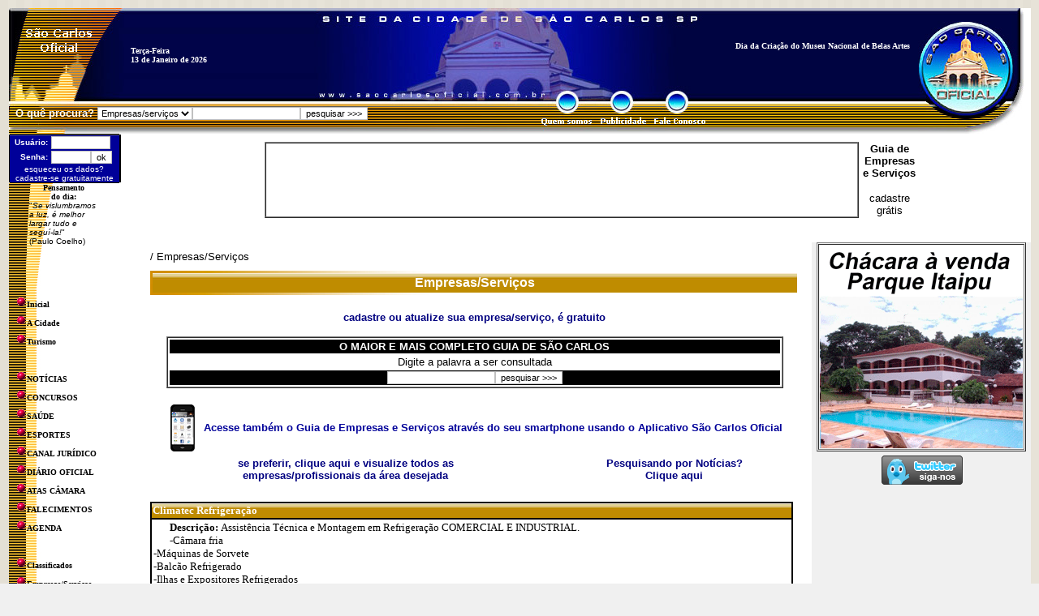

--- FILE ---
content_type: text/html
request_url: https://www.saocarlosoficial.com.br/empresaseservicos/?c=Ar+Condicionado_SFRQQAJUCR
body_size: 40240
content:

<html lang="pt-br">

<head>
<meta http-equiv="Content-Language" content="pt-br">
<meta http-equiv="Content-Type" content="text/html; charset=windows-1252">
<title>Empresas/Serviços: Ar Condicionado em São Carlos / SP</title>
<meta name="DESCRIPTION" CONTENT="Guia de Ar Condicionado para a cidade de São Carlos / SP - Relação de Ar Condicionado em São Carlos / SP - Lista de Ar Condicionado de São Carlos / SP.">
<meta name="KEYWORDS" CONTENT="">
<meta name="Desenvolvedor" content="http://www.strzero.com.br - Application(COF_AtualizaPublicacoesMinutos) - 11">
<meta name="Ativo" content="Site Ativo desde 13/01/2026 22:10:14">
<meta name="Debug3w" content="xcanalviainclude=True;xconteudo=185;xcanalprog=161;xnomepasta=empresaseservicos;xnoticia_codrnd=">
<meta name="Debug-xmudarurl" CONTENT=""/>

<meta property="og:type" content="website" />
<meta property="og:url" content="https://www.saocarlosoficial.com.br/empresaseservicos/?c=Ar+Condicionado_SFRQQAJUCR" />
<meta property="og:title" content="Empresas/Serviços: Ar Condicionado em São Carlos / SP" />
<meta property="og:description" content="Guia de Ar Condicionado para a cidade de São Carlos / SP - Relação de Ar Condicionado em São Carlos / SP - Lista de Ar Condicionado de São Carlos / SP." />

<meta property="og:image" content="https://www.saocarlosoficial.com.br/logo_002a.jpg" />
<meta property="og:site_name" content="São Carlos Oficial" />
<meta property="og:locale" content="pt_BR" />
<meta property="fb:page_id" content="635342093156459" />

<meta http-equiv="refresh" content="900"/>

<meta http-equiv="imagetoolbar" CONTENT="no"/>

<meta http-equiv="Cache-Control" content="no-cache, no-store" />
<meta http-equiv="Pragma" content="no-cache, no-store" />
<meta http-equiv="expires" content="-1" /><style type="text/css">
<!--
a:visited {text-decoration: none; color: #000099}
a:hover   {text-decoration: none; color: #0000DD; cursor: hand}
a:link    {text-decoration: none; color: #000099}
a.pretopreto:visited {text-decoration: none; color: #000000}
a.pretopreto:hover   {text-decoration: none; color: #000000; cursor: hand}
a.pretopreto:link    {text-decoration: none; color: #000000}
a.pretopretos:visited {text-decoration: none; color: #000000}
a.pretopretos:hover   {text-decoration: underline; color: #000000; cursor: hand}
a.pretopretos:link    {text-decoration: none; color: #000000}
a.brancobrancos:visited {text-decoration: none; color: #FFFFFF}
a.brancobrancos:hover   {text-decoration: underline; color: #FFFFFF; cursor: hand}
a.brancobrancos:link    {text-decoration: none; color: #FFFFFF}
a.brancobranco:visited {text-decoration: none; color: #FFFFFF}
a.brancobranco:hover   {text-decoration: none; color: #FFFFFF; cursor: hand}
a.brancobranco:link    {text-decoration: none; color: #FFFFFF}
a.azulmazulms:visited {text-decoration: none; color: #000080}
a.azulmazulms:hover   {text-decoration: underline; color: #000080; cursor: hand}
a.azulmazulms:link    {text-decoration: none; color: #000080}
a.album:visited {text-decoration: none; color: #FFFFFF}
a.album:hover   {text-decoration: underline; color: #FFFF00; cursor: hand}
a.album:link    {text-decoration: none; color: #FFFFFF}
a.brancoamarelo:visited {text-decoration: none; color: #FFFFFF}
a.brancoamarelo:hover   {text-decoration: underline; color: #FFFF00; cursor: hand}
a.brancoamarelo:link    {text-decoration: none; color: #FFFFFF}
a.azulmazul:visited {text-decoration: none; color: #000080}
a.azulmazul:hover   {text-decoration: underline; color: #0000FF; cursor: hand}
a.azulmazul:link    {text-decoration: none; color: #000080}
a.azulescazulcla:link    {text-decoration: none; color: #020e65}
a.azulescazulcla:visited {text-decoration: none; color: #020e65}
a.azulescazulcla:hover   {text-decoration: none; color: #0078ff; cursor: hand}


select  { background-color: #FFFFFF; color: #000000; border: 1px solid #C0C0C0; font-size: 8pt; font-family: Tahoma, Arial }
input   { background-color: #FFFFFF; color: #000000; border: 1px solid #C0C0C0; font-size: 8pt; font-family: Tahoma, Arial }
textarea        { background-color: #FFFFFF; color: #000000; border: 1px solid #C0C0C0; font-size: 8pt; font-family: Tahoma, Arial; scrollbar-face-color: #999999; scrollbar-shadow-color: #000000; scrollbar-highlight-color: #DDDDDD; scrollbar-3dlight-color: #ffffff; scrollbar-darkshadow-color: #AAAAAA; scrollbar-track-color: #BBBBBB; scrollbar-arrow-color: #000000 }

BODY
{scrollbar-face-color: #E6E4D9;
  scrollbar-shadow-color: #E6E6FF;
  scrollbar-highlight-color: #C0C0C0;
  scrollbar-3dlight-color: #FFFFFF;
  scrollbar-darkshadow-color: #000000;
  scrollbar-track-color: #FFFFFF;
  scrollbar-arrow-color: #000000;}
-->
</style>
<link rel="icon" href="/favicon.ico" type="image/x-icon">
<link rel="shortcut icon" href="/favicon.ico" type="image/x-icon">
<link rel='image_src' href='https://www.saocarlosoficial.com.br/logo_002a.jpg' />

<script type="text/javascript">
/**
 * SWFObject v1.5: Flash Player detection and embed - http://blog.deconcept.com/swfobject/
 *
 * SWFObject is (c) 2007 Geoff Stearns and is released under the MIT License:
 * http://www.opensource.org/licenses/mit-license.php
 *
 */
if(typeof deconcept=="undefined"){var deconcept=new Object();}if(typeof deconcept.util=="undefined"){deconcept.util=new Object();}if(typeof deconcept.SWFObjectUtil=="undefined"){deconcept.SWFObjectUtil=new Object();}deconcept.SWFObject=function(_1,id,w,h,_5,c,_7,_8,_9,_a){if(!document.getElementById){return;}this.DETECT_KEY=_a?_a:"detectflash";this.skipDetect=deconcept.util.getRequestParameter(this.DETECT_KEY);this.params=new Object();this.variables=new Object();this.attributes=new Array();if(_1){this.setAttribute("swf",_1);}if(id){this.setAttribute("id",id);}if(w){this.setAttribute("width",w);}if(h){this.setAttribute("height",h);}if(_5){this.setAttribute("version",new deconcept.PlayerVersion(_5.toString().split(".")));}this.installedVer=deconcept.SWFObjectUtil.getPlayerVersion();if(!window.opera&&document.all&&this.installedVer.major>7){deconcept.SWFObject.doPrepUnload=true;}if(c){this.addParam("bgcolor",c);}var q=_7?_7:"high";this.addParam("quality",q);this.setAttribute("useExpressInstall",false);this.setAttribute("doExpressInstall",false);var _c=(_8)?_8:window.location;this.setAttribute("xiRedirectUrl",_c);this.setAttribute("redirectUrl","");if(_9){this.setAttribute("redirectUrl",_9);}};deconcept.SWFObject.prototype={useExpressInstall:function(_d){this.xiSWFPath=!_d?"expressinstall.swf":_d;this.setAttribute("useExpressInstall",true);},setAttribute:function(_e,_f){this.attributes[_e]=_f;},getAttribute:function(_10){return this.attributes[_10];},addParam:function(_11,_12){this.params[_11]=_12;},getParams:function(){return this.params;},addVariable:function(_13,_14){this.variables[_13]=_14;},getVariable:function(_15){return this.variables[_15];},getVariables:function(){return this.variables;},getVariablePairs:function(){var _16=new Array();var key;var _18=this.getVariables();for(key in _18){_16[_16.length]=key+"="+_18[key];}return _16;},getSWFHTML:function(){var _19="";if(navigator.plugins&&navigator.mimeTypes&&navigator.mimeTypes.length){if(this.getAttribute("doExpressInstall")){this.addVariable("MMplayerType","PlugIn");this.setAttribute("swf",this.xiSWFPath);}_19="<embed type=\"application/x-shockwave-flash\" src=\""+this.getAttribute("swf")+"\" width=\""+this.getAttribute("width")+"\" height=\""+this.getAttribute("height")+"\" style=\""+this.getAttribute("style")+"\"";_19+=" id=\""+this.getAttribute("id")+"\" name=\""+this.getAttribute("id")+"\" ";var _1a=this.getParams();for(var key in _1a){_19+=[key]+"=\""+_1a[key]+"\" ";}var _1c=this.getVariablePairs().join("&");if(_1c.length>0){_19+="flashvars=\""+_1c+"\"";}_19+="/>";}else{if(this.getAttribute("doExpressInstall")){this.addVariable("MMplayerType","ActiveX");this.setAttribute("swf",this.xiSWFPath);}_19="<object id=\""+this.getAttribute("id")+"\" classid=\"clsid:D27CDB6E-AE6D-11cf-96B8-444553540000\" width=\""+this.getAttribute("width")+"\" height=\""+this.getAttribute("height")+"\" style=\""+this.getAttribute("style")+"\">";_19+="<param name=\"movie\" value=\""+this.getAttribute("swf")+"\" />";var _1d=this.getParams();for(var key in _1d){_19+="<param name=\""+key+"\" value=\""+_1d[key]+"\" />";}var _1f=this.getVariablePairs().join("&");if(_1f.length>0){_19+="<param name=\"flashvars\" value=\""+_1f+"\" />";}_19+="</object>";}return _19;},write:function(_20){if(this.getAttribute("useExpressInstall")){var _21=new deconcept.PlayerVersion([6,0,65]);if(this.installedVer.versionIsValid(_21)&&!this.installedVer.versionIsValid(this.getAttribute("version"))){this.setAttribute("doExpressInstall",true);this.addVariable("MMredirectURL",escape(this.getAttribute("xiRedirectUrl")));document.title=document.title.slice(0,47)+" - Flash Player Installation";this.addVariable("MMdoctitle",document.title);}}if(this.skipDetect||this.getAttribute("doExpressInstall")||this.installedVer.versionIsValid(this.getAttribute("version"))){var n=(typeof _20=="string")?document.getElementById(_20):_20;n.innerHTML=this.getSWFHTML();return true;}else{if(this.getAttribute("redirectUrl")!=""){document.location.replace(this.getAttribute("redirectUrl"));}}return false;}};deconcept.SWFObjectUtil.getPlayerVersion=function(){var _23=new deconcept.PlayerVersion([0,0,0]);if(navigator.plugins&&navigator.mimeTypes.length){var x=navigator.plugins["Shockwave Flash"];if(x&&x.description){_23=new deconcept.PlayerVersion(x.description.replace(/([a-zA-Z]|\s)+/,"").replace(/(\s+r|\s+b[0-9]+)/,".").split("."));}}else{if(navigator.userAgent&&navigator.userAgent.indexOf("Windows CE")>=0){var axo=1;var _26=3;while(axo){try{_26++;axo=new ActiveXObject("ShockwaveFlash.ShockwaveFlash."+_26);_23=new deconcept.PlayerVersion([_26,0,0]);}catch(e){axo=null;}}}else{try{var axo=new ActiveXObject("ShockwaveFlash.ShockwaveFlash.7");}catch(e){try{var axo=new ActiveXObject("ShockwaveFlash.ShockwaveFlash.6");_23=new deconcept.PlayerVersion([6,0,21]);axo.AllowScriptAccess="always";}catch(e){if(_23.major==6){return _23;}}try{axo=new ActiveXObject("ShockwaveFlash.ShockwaveFlash");}catch(e){}}if(axo!=null){_23=new deconcept.PlayerVersion(axo.GetVariable("$version").split(" ")[1].split(","));}}}return _23;};deconcept.PlayerVersion=function(_29){this.major=_29[0]!=null?parseInt(_29[0]):0;this.minor=_29[1]!=null?parseInt(_29[1]):0;this.rev=_29[2]!=null?parseInt(_29[2]):0;};deconcept.PlayerVersion.prototype.versionIsValid=function(fv){if(this.major<fv.major){return false;}if(this.major>fv.major){return true;}if(this.minor<fv.minor){return false;}if(this.minor>fv.minor){return true;}if(this.rev<fv.rev){return false;}return true;};deconcept.util={getRequestParameter:function(_2b){var q=document.location.search||document.location.hash;if(_2b==null){return q;}if(q){var _2d=q.substring(1).split("&");for(var i=0;i<_2d.length;i++){if(_2d[i].substring(0,_2d[i].indexOf("="))==_2b){return _2d[i].substring((_2d[i].indexOf("=")+1));}}}return "";}};deconcept.SWFObjectUtil.cleanupSWFs=function(){var _2f=document.getElementsByTagName("OBJECT");for(var i=_2f.length-1;i>=0;i--){_2f[i].style.display="none";for(var x in _2f[i]){if(typeof _2f[i][x]=="function"){_2f[i][x]=function(){};}}}};if(deconcept.SWFObject.doPrepUnload){if(!deconcept.unloadSet){deconcept.SWFObjectUtil.prepUnload=function(){__flash_unloadHandler=function(){};__flash_savedUnloadHandler=function(){};window.attachEvent("onunload",deconcept.SWFObjectUtil.cleanupSWFs);};window.attachEvent("onbeforeunload",deconcept.SWFObjectUtil.prepUnload);deconcept.unloadSet=true;}}if(!document.getElementById&&document.all){document.getElementById=function(id){return document.all[id];};}var getQueryParamValue=deconcept.util.getRequestParameter;var FlashObject=deconcept.SWFObject;var SWFObject=deconcept.SWFObject;
</script>
<ascript type="text/javascript" language="javascript" src="/_fonte/lytebox/js/lytebox.js"></script>
<style type="text/css" media="screen">
#lbOverlay{position:fixed;top:0;left:0;z-index:99998;width:100%;height:500px;}
#lbOverlay.grey{background-color:#000000;}
#lbOverlay.red{background-color:#330000;}
#lbOverlay.green{background-color:#003300;}
#lbOverlay.blue{background-color:#011D50;}
#lbOverlay.gold{background-color:#666600;}
#lbMain{position:absolute;left:0;width:100%;z-index:99999;text-align:center;line-height:0;}
#lbMain a img{border:none;}
#lbOuterContainer{position:relative;background-color:#fff;width:200px;height:200px;margin:0 auto;}
#lbOuterContainer.grey{border:3px solid #888888;}
#lbOuterContainer.red{border:3px solid #DD0000;}
#lbOuterContainer.green{border:3px solid #00B000;}
#lbOuterContainer.blue{border:3px solid #5F89D8;}
#lbOuterContainer.gold{border:3px solid #B0B000;}
#lbDetailsContainer{font:10px Verdana, Helvetica, sans-serif;background-color:#fff;width:100%;line-height:1.4em;overflow:auto;margin:0 auto;}
#lbDetailsContainer.grey{border:3px solid #888888;border-top:none;}
#lbDetailsContainer.red{border:3px solid #DD0000;border-top:none;}
#lbDetailsContainer.green{border:3px solid #00B000;border-top:none;}
#lbDetailsContainer.blue{border:3px solid #5F89D8;border-top:none;}
#lbDetailsContainer.gold{border:3px solid #B0B000;border-top:none;}
#lbImageContainer, #lbIframeContainer{padding:10px;}
#lbLoading{position:absolute;top:45%;left:0%;height:32px;width:100%;text-align:center;line-height:0;background:url(/_fonte/lytebox/images/loading.gif) center no-repeat;}
#lbHoverNav{position:absolute;top:0;left:0;height:100%;width:100%;z-index:10;}
#lbImageContainer>#lbHoverNav{left:0;}
#lbHoverNav a{outline:none;}
#lbPrev{width:49%;height:100%;background:transparent url(/_fonte/lytebox/images/blank.gif) no-repeat;display:block;left:0;float:left;}
#lbPrev.grey:hover, #lbPrev.grey:visited:hover{background:url(/_fonte/lytebox/images/prev_grey.gif) left 15% no-repeat;}
#lbPrev.red:hover, #lbPrev.red:visited:hover{background:url(/_fonte/lytebox/images/prev_red.gif) left 15% no-repeat;}
#lbPrev.green:hover, #lbPrev.green:visited:hover{background:url(/_fonte/lytebox/images/prev_green.gif) left 15% no-repeat;}
#lbPrev.blue:hover, #lbPrev.blue:visited:hover{background:url(/_fonte/lytebox/images/prev_blue.gif) left 15% no-repeat;}
#lbPrev.gold:hover, #lbPrev.gold:visited:hover{background:url(/_fonte/lytebox/images/prev_gold.gif) left 15% no-repeat;}
#lbNext{width:49%;height:100%;background:transparent url(/_fonte/lytebox/images/blank.gif) no-repeat;display:block;right:0;float:right;}
#lbNext.grey:hover, #lbNext.grey:visited:hover{background:url(/_fonte/lytebox/images/next_grey.gif) right 15% no-repeat;}
#lbNext.red:hover, #lbNext.red:visited:hover{background:url(/_fonte/lytebox/images/next_red.gif) right 15% no-repeat;}
#lbNext.green:hover, #lbNext.green:visited:hover{background:url(/_fonte/lytebox/images/next_green.gif) right 15% no-repeat;}
#lbNext.blue:hover, #lbNext.blue:visited:hover{background:url(/_fonte/lytebox/images/next_blue.gif) right 15% no-repeat;}
#lbNext.gold:hover, #lbNext.gold:visited:hover{background:url(/_fonte/lytebox/images/next_gold.gif) right 15% no-repeat;}
#lbPrev2, #lbNext2{text-decoration:none;font-weight:bold;}
#lbPrev2.grey, #lbNext2.grey, #lbSpacer.grey{color:#333333;}
#lbPrev2.red, #lbNext2.red, #lbSpacer.red{color:#620000;}
#lbPrev2.green, #lbNext2.green, #lbSpacer.green{color:#003300;}
#lbPrev2.blue, #lbNext2.blue, #lbSpacer.blue{color:#01379E;}
#lbPrev2.gold, #lbNext2.gold, #lbSpacer.gold{color:#666600;}
#lbPrev2_Off, #lbNext2_Off{font-weight:bold;}
#lbPrev2_Off.grey, #lbNext2_Off.grey{color:#CCCCCC;}
#lbPrev2_Off.red, #lbNext2_Off.red{color:#FFCCCC;}
#lbPrev2_Off.green, #lbNext2_Off.green{color:#82FF82;}
#lbPrev2_Off.blue, #lbNext2_Off.blue{color:#B7CAEE;}
#lbPrev2_Off.gold, #lbNext2_Off.gold{color:#E1E100;}
#lbDetailsData{padding:0 10px;}
#lbDetailsData.grey{color:#333333;}
#lbDetailsData.red{color:#620000;}
#lbDetailsData.green{color:#003300;}
#lbDetailsData.blue{color:#01379E;}
#lbDetailsData.gold{color:#666600;}
#lbDetails{width:60%;float:left;text-align:left;}
#lbCaption{display:block;font-weight:bold;}
#lbNumberDisplay{float:left;display:block;padding-bottom:1.0em;}
#lbNavDisplay{float:left;display:block;padding-bottom:1.0em;}
#lbClose{width:64px;height:28px;float:right;margin-bottom:1px;}
#lbClose.grey{background:url(/_fonte/lytebox/images/close_grey.gif) no-repeat;}
#lbClose.red{background:url(/_fonte/lytebox/images/close_red.gif) no-repeat;}
#lbClose.green{background:url(/_fonte/lytebox/images/close_green.gif) no-repeat;}
#lbClose.blue{background:url(/_fonte/lytebox/images/close_blue.gif) no-repeat;}
#lbClose.gold{background:url(/_fonte/lytebox/images/close_gold.gif) no-repeat;}
#lbPlay{width:64px;height:28px;float:right;margin-bottom:1px;}
#lbPlay.grey{background:url(/_fonte/lytebox/images/play_grey.png) no-repeat;}
#lbPlay.red{background:url(/_fonte/lytebox/images/play_red.png) no-repeat;}
#lbPlay.green{background:url(/_fonte/lytebox/images/play_green.png) no-repeat;}
#lbPlay.blue{background:url(/_fonte/lytebox/images/play_blue.png) no-repeat;}
#lbPlay.gold{background:url(/_fonte/lytebox/images/play_gold.png) no-repeat;}
#lbPause{width:64px;height:28px;float:right;margin-bottom:1px;}
#lbPause.grey{background:url(/_fonte/lytebox/images/pause_grey.png) no-repeat;}
#lbPause.red{background:url(/_fonte/lytebox/images/pause_red.gif) no-repeat;}
#lbPause.green{background:url(/_fonte/lytebox/images/pause_green.gif) no-repeat;}
#lbPause.blue{background:url(/_fonte/lytebox/images/pause_blue.gif) no-repeat;}
#lbPause.gold{background:url(/_fonte/lytebox/images/pause_gold.gif) no-repeat;}
</style>
<base target="_blank">
</head>

<body bgcolor="#F0F0F0" topmargin="0" background="../_fig/fundo002.jpg" leftmargin="0" rightmargin="0" bottommargin="0" marginwidth="0" marginheight="0">


<script>
  (function(i,s,o,g,r,a,m){i['GoogleAnalyticsObject']=r;i[r]=i[r]||function(){
  (i[r].q=i[r].q||[]).push(arguments)},i[r].l=1*new Date();a=s.createElement(o),
  m=s.getElementsByTagName(o)[0];a.async=1;a.src=g;m.parentNode.insertBefore(a,m)
  })(window,document,'script','//www.google-analytics.com/analytics.js','ga');

  ga('create', 'UA-2194619-2', 'auto');
  ga('send', 'pageview');

</script>
<script language="JavaScript">
<!--
function carregaVideoYouTube(warq,wlar,walt,wautoplay)
{
wend="//www.youtube.com/v/"+warq+"&rel=0";
if (wautoplay == '1') 
{
wend=wend + "&autoplay=1";
}
document.write('<embed src="'+wend+'" width="'+wlar+'" height="'+walt+'" scale="ShowAll" loop="loop" menu="menu" wmode="transparent" quality="1" type="application/x-shockwave-flash"></embed>');
}
//-->
</script>
<script language="JavaScript">
<!--
function albumdefotos(xc)
{
var xlar=780;
var xalt=490;
var xx=(screen.width-xlar)/2;
var xy=((screen.height-xalt)/2)-20;
var xdes='album.asp?c='+xc;
window.open(xdes,"_blank","resizable=no,toolbar=no,status=yes,menubar=no,scrollbars=no,width=" + xlar + ",height=" + xalt + ",left=" + xx + ",top=" + xy)
}
//-->
</script>
<script language="JavaScript">
<!--
function ampliar(xxcodobjetoxx)
{
window.status = "ampliando imagem... aguarde";
xxstr="resizable=no,toolbar=no,status=yes,menubar=no,scrollbars=yes,width=50,height=50";
xxarq="ampliar.asp?objeto=" + xxcodobjetoxx;
window.open(xxarq,"ampliar",xxstr);
window.status = "";
}
// -->
</script>
<script language="JavaScript">
<!--
function video(xc)
{
var xlar=400;
var xalt=300;
var xx=(screen.width-xlar)/2;
var xy=((screen.height-xalt)/2)-20;
var xdes='video.asp?v='+xc;
window.open(xdes,"_blank","resizable=no,toolbar=no,status=yes,menubar=no,scrollbars=no,width=" + xlar + ",height=" + xalt + ",left=" + xx + ",top=" + xy)
}
//-->
</script>


<div id="fb-root"></div>
<script>(function(d, s, id) {
  var js, fjs = d.getElementsByTagName(s)[0];
  if (d.getElementById(id)) return;
  js = d.createElement(s); js.id = id;
  js.src = "//connect.facebook.net/pt_BR/sdk.js#xfbml=1&version=v2.4";
  fjs.parentNode.insertBefore(js, fjs);
}(document, 'script', 'facebook-jssdk'));</script>

<SCRIPT language="javascript">
<!--
 function mOvr(src,clrOver) {
 if (!src.contains(event.fromElement)) {
	 src.bgColor = clrOver;
	}
 }
 function mOut(src,clrIn) {
	if (!src.contains(event.toElement)) {
	 src.bgColor = clrIn;
	}
 }
//-->
</SCRIPT>

<div align="center">
	<table border="0" width="1250" cellspacing="0" cellpadding="0">
	<tr height="10">
	<td><a name="topogeral"></a></td>
	</tr>
		<tr>
			<td>
			<table border="0" width="1250" cellspacing="0" cellpadding="0" bgcolor="#FFFFFF">
				<tr>
					<td valign="top" nowrap colspan="5">
		<table border="0" width="1250" height="155" cellpadding="0" cellspacing="0" background="../_fig/001/topo3.jpg">
		<tr>
			<td nowrap><table border="0" width="100%" cellspacing="0" cellpadding="0">
				<tr>
					<td nowrap width="150">&nbsp;</td>
					<td><b><font face="Verdana" size="1" color="#FFFFFF"><br>
					<br>
					Terça-Feira<br>13 de Janeiro de 2026</font></b></td>
				</tr>
			</table>
			</td>
			<td nowrap width="460" height="95" align="right">
			<table border="0" width="100%" cellspacing="0" cellpadding="0">
				<tr>
					<td align="right"><b><font face="Verdana" size="1" color="#FFFFFF">Dia da Criação do Museu Nacional de Belas Artes</font></b></td>
					<td align="right" nowrap width="10">&nbsp;</td>
				</tr>
			</table>
			</td>
			<td nowrap width="130" rowspan="2">&nbsp;</td>
		</tr>
		<tr>
			<td nowrap height="60" colspan="2">
			<table border="0" width="100%" cellspacing="0" cellpadding="0">
				<tr>
					<td nowrap height="10" width="650"></td>
					<td rowspan="2">
			<map name="FPMap0500">
			<area target="_top" coords="4, 5, 71, 54" shape="rect" href="../quemsomos">
			<area target="_top" href="../publicidade" shape="rect" coords="77, 5, 138, 54">
			<area target="_top" coords="143, 5, 210, 51" shape="rect" href="../faleconosco">
			</map>
			<img border="0" src="../_fig/trans01.gif" width="240" height="60" usemap="#FPMap0500"></td>
				</tr>
				<tr>
					<td>
<script language="JavaScript"><!--
function validadorpesquisatopo(theform)
{
  if (theform.pesquisarestabtexto.value == "")
  {
    alert("É necessário preencher o campo \"Palavra a ser pesquisada\".");
    theform.pesquisarestabtexto.focus();
    return (false);
  }
  if (theform.pesquisarestabtexto.value.length < 3)
  {
    alert("É necessário informar no mínimo 3 letras para realizar a pesquisa.");
    theform.pesquisarestabtexto.focus();
    return (false);
  }
  theform.btnpesquisarestab.disabled=true;
  var wtipo=theform.pesquisarestabtipopesq.value;
  if (wtipo=="E")
  {
  document.formpesqempresaservicostopo.pesquisar.value=theform.pesquisarestabtexto.value;
  document.formpesqempresaservicostopo.submit();
  return (false);
  }else{
  xdestino="/noticiaspesquisar/?pesq_texto="+theform.pesquisarestabtexto.value;
  xdestino=xdestino+"&pesq_pesqemtitulo=S";
  xdestino=xdestino+"&pesq_pesqemconteudo=S";
  location.href=xdestino;
  return (false);
  }
}
// --></script>
<table border="0" cellpadding="0" cellspacing="0">
<form action="/empresaseservicos/" name="formpesqempresaservicostopo" id="formpesqempresaservicostopo" target="_top" method="GET">
<input type="hidden" name="pesquisar" value="">
</form>
<form method="GET" action="/noticiaspesquisar/" target="_top" onsubmit="return validadorpesquisatopo(this);">
	<tr>
		<td><font face="Arial" size="2" color="#FFFFFF">&nbsp;&nbsp;<b>O quê procura?</b>&nbsp;</font></td>
		<td><select size="1" name="pesquisarestabtipopesq" onchange="document.getElementById('pesquisarestabtexto').focus();">
		<option value="E">Empresas/serviços</option>
		<option value="N">Notícias</option>
		</select></td>
		<td><input type="text" id="pesquisarestabtexto" name="pesquisarestabtexto" size="20" value=""><input type="submit" value="pesquisar &gt;&gt;&gt;" name="btnpesquisarestab"></td>
	</tr>
</form>
</table>
</td>
				</tr>
			</table>
			</td>
		</tr>
		</table>
		            </td>
				</tr>
				<tr>
					<td valign="top" align="left" width="140" background="../_fig/001/barra2.gif" rowspan="2">
					<table border="0" width="140" height="190" cellspacing="0" cellpadding="0" background="../_fig/001/barra1.gif">
						<tr>
							<td valign="top" height="50">
<script language="JavaScript"><!--
function loginusuario(theform)
{
  if (theform.usuario.value == "")
  {
    alert("É necessário preencher o campo \"Usuário\".");
    theform.usuario.focus();
    return (false);
  }
  if (theform.senha.value.length < 6)
  {
    alert("É necessário informar no mínimo 6 posições para a senha.");
    theform.senha.focus();
    return (false);
  }
  theform.btnlogin.disabled=true;
  return (true);
}
// --></script>
       <table cellSpacing="0" cellPadding="0" width="138" border="0">
   <tr>
   <td bgColor="#FFFFFF"><img height="1" width="1"></td>
   <td bgColor="#000000"><img height="1" width="126"></td>
   <td bgColor="#FFFFFF"><img height="1" width="1"></td>
   </tr>
   <tr>
   <td bgColor="#000000" rowSpan="2"><img height="1" width="1"></td>
   <td bgColor="#666666"><img height="1" width="126"></td>
   <td bgColor="#000000" rowSpan="2"><img height="1" width="1"></td>
   </tr>

          <tr>
<td bgcolor="#000099" onmouseover="mOvr(this,'#000000');" onmouseout="mOut(this,'#000099');" height="14">
          <table border="0" width="100%" cellspacing="0" cellpadding="0">
            <form method="POST" action="/_fonte/canais.asp?c=196&cp=501" target="_self" onsubmit="return loginusuario(this);">
            <tr>
              <td align="right"><b><font color="#FFFFFF" size="1" face="Arial">Usuário:</font></b></td>
              <td width="1" nowrap>&nbsp;</td>
              <td><b><font face="Arial" size="1" color="#FFFFFF">
              <input type="text" name="usuario" size="10" maxlength="30" value="" class="text1"></font></b></td>
            </tr>
            <tr>
              <td align="right"><b><font color="#FFFFFF" size="1" face="Arial">Senha:</font></b></td>
              <td width="1" nowrap>&nbsp;</td>
              <td><b><font face="Arial" size="1" color="#FFFFFF">
              <input type="password" name="senha" size="6" maxlength="20" class="text1"></font></b><font face="Arial" size="2" color="#FFFFFF"><input type="submit" value="ok" name="btnlogin">
              </font></td>
            </tr>
            <tr>
              <td width="100%" colspan="3" align="center"><font face="Arial" size="1"><a href="/_fonte/canais.asp?c=196&cp=503" class="brancoamarelo" target="_self">esqueceu os dados?</a><br>
<a href="/_fonte/canais.asp?c=196&cp=500" class="brancoamarelo" target="_self">cadastre-se gratuitamente</a></font></td>
            </tr>
            </form>
          </table>
          </td>          
          </tr>


    <tr>
    <td bgColor="#FFFFFF"><img height="1" width="1"></td>
    <td bgColor="#000000"><img height="1" width="126"></td>
    <td bgColor="#FFFFFF"><img height="1" width="1"></td>
    </tr>
    </table>
  </td>
						</tr>
    					<tr>
							<td valign="top"><table border="0" cellspacing="0" cellpadding="0" width="110">
	<tr>
		<td rowspan="2" width="25" nowrap></td>
		<td align="center"><font face="Verdana" size="1"><b>Pensamento<br>do dia:</b></font></td>
	</tr>
	<tr>
		<td><font face='Verdana,Arial' size='1'>&quot;<i>Se vislumbramos a luz, é melhor largar tudo e seguí-la!</i>&quot;<br>(Paulo Coelho)</font></td>
	</tr>
</table></td>
						</tr>
					</table>
		<table border="0" width="100%" cellpadding="0" cellspacing="0">
		<tr>
			<td height="10"></td>
		</tr>
		</table>
					<table border="0" width="140" cellspacing="0" cellpadding="0">

<tr>
<td align="left">&nbsp;&nbsp;<img border="0" src="../_fig/001/b2.gif" width="14" height="14"><b><font face="Verdana" size="1"><a class="pretopreto" href="../" target="_top">Inicial</a></font></b></td>
</tr>
<tr>
<td align="left" height="5" nowrap></td>
</tr>
   
<tr>
<td align="left">&nbsp;&nbsp;<img border="0" src="../_fig/001/b2.gif" width="14" height="14"><b><font face="Verdana" size="1"><a class="pretopreto" href="../acidade" target="_top">A Cidade</a></font></b></td>
</tr>
<tr>
<td align="left" height="5" nowrap></td>
</tr>
   
<tr>
<td align="left">&nbsp;&nbsp;<img border="0" src="../_fig/001/b2.gif" width="14" height="14"><b><font face="Verdana" size="1"><a class="pretopreto" href="../turismo" target="_top">Turismo</a></font></b></td>
</tr>
<tr>
<td align="left" height="5" nowrap></td>
</tr>
   
<tr>
<td align="left">&nbsp;&nbsp;</td>
</tr>
<tr>
<td align="left" height="5" nowrap></td>
</tr>
   
<tr>
<td align="left">&nbsp;&nbsp;<img border="0" src="../_fig/001/b2.gif" width="14" height="14"><b><font face="Verdana" size="1"><a class="pretopreto" href="../noticias" target="_top">NOTÍCIAS</a></font></b></td>
</tr>
<tr>
<td align="left" height="5" nowrap></td>
</tr>
   
<tr>
<td align="left">&nbsp;&nbsp;<img border="0" src="../_fig/001/b2.gif" width="14" height="14"><b><font face="Verdana" size="1"><a class="pretopreto" href="../concursos" target="_top">CONCURSOS</a></font></b></td>
</tr>
<tr>
<td align="left" height="5" nowrap></td>
</tr>
   
<tr>
<td align="left">&nbsp;&nbsp;<img border="0" src="../_fig/001/b2.gif" width="14" height="14"><b><font face="Verdana" size="1"><a class="pretopreto" href="../saude" target="_top">SAÚDE</a></font></b></td>
</tr>
<tr>
<td align="left" height="5" nowrap></td>
</tr>
   
<tr>
<td align="left">&nbsp;&nbsp;<img border="0" src="../_fig/001/b2.gif" width="14" height="14"><b><font face="Verdana" size="1"><a class="pretopreto" href="../esportes" target="_top">ESPORTES</a></font></b></td>
</tr>
<tr>
<td align="left" height="5" nowrap></td>
</tr>
   
<tr>
<td align="left">&nbsp;&nbsp;<img border="0" src="../_fig/001/b2.gif" width="14" height="14"><b><font face="Verdana" size="1"><a class="pretopreto" href="../canaljuridico" target="_top">CANAL JURÍDICO</a></font></b></td>
</tr>
<tr>
<td align="left" height="5" nowrap></td>
</tr>
   
<tr>
<td align="left">&nbsp;&nbsp;<img border="0" src="../_fig/001/b2.gif" width="14" height="14"><b><font face="Verdana" size="1"><a class="pretopreto" href="../diariooficial" target="_top">DIÁRIO OFICIAL</a></font></b></td>
</tr>
<tr>
<td align="left" height="5" nowrap></td>
</tr>
   
<tr>
<td align="left">&nbsp;&nbsp;<img border="0" src="../_fig/001/b2.gif" width="14" height="14"><b><font face="Verdana" size="1"><a class="pretopreto" href="../atascamara" target="_top">ATAS CÂMARA</a></font></b></td>
</tr>
<tr>
<td align="left" height="5" nowrap></td>
</tr>
   
<tr>
<td align="left">&nbsp;&nbsp;<img border="0" src="../_fig/001/b2.gif" width="14" height="14"><b><font face="Verdana" size="1"><a class="pretopreto" href="../falecimentos" target="_top">FALECIMENTOS</a></font></b></td>
</tr>
<tr>
<td align="left" height="5" nowrap></td>
</tr>
   
<tr>
<td align="left">&nbsp;&nbsp;<img border="0" src="../_fig/001/b2.gif" width="14" height="14"><b><font face="Verdana" size="1"><a class="pretopreto" href="../agenda" target="_top">AGENDA</a></font></b></td>
</tr>
<tr>
<td align="left" height="5" nowrap></td>
</tr>
   
<tr>
<td align="left">&nbsp;&nbsp;</td>
</tr>
<tr>
<td align="left" height="5" nowrap></td>
</tr>
   
<tr>
<td align="left">&nbsp;&nbsp;<img border="0" src="../_fig/001/b2.gif" width="14" height="14"><b><font face="Verdana" size="1"><a class="pretopreto" href="../classificados" target="_top">Classificados</a></font></b></td>
</tr>
<tr>
<td align="left" height="5" nowrap></td>
</tr>
   
<tr>
<td align="left">&nbsp;&nbsp;<img border="0" src="../_fig/001/b2.gif" width="14" height="14"><b><font face="Verdana" size="1"><a class="pretopreto" href="../empresaseservicos" target="_top">Empresas/Serviços</a></font></b></td>
</tr>
<tr>
<td align="left" height="5" nowrap></td>
</tr>
   
<tr>
<td align="left">&nbsp;&nbsp;</td>
</tr>
<tr>
<td align="left" height="5" nowrap></td>
</tr>
   
<tr>
<td align="left">&nbsp;&nbsp;<img border="0" src="../_fig/001/b2.gif" width="14" height="14"><b><font face="Verdana" size="1"><a class="pretopreto" href="../consultasonline/portabilidadeoperadoras/" target="_top">Telefone/Operadora</a></font></b></td>
</tr>
<tr>
<td align="left" height="5" nowrap></td>
</tr>
   
<tr>
<td align="left">&nbsp;&nbsp;</td>
</tr>
<tr>
<td align="left" height="5" nowrap></td>
</tr>
   
<tr>
<td align="left">&nbsp;&nbsp;<img border="0" src="../_fig/001/b2.gif" width="14" height="14"><b><font face="Verdana" size="1"><a class="pretopreto" href="../cep" target="_top">CEP - superCEP</a></font></b></td>
</tr>
<tr>
<td align="left" height="5" nowrap></td>
</tr>
   
<tr>
<td align="left">&nbsp;&nbsp;<img border="0" src="../_fig/001/b2.gif" width="14" height="14"><b><font face="Verdana" size="1"><a class="pretopreto" href="../colunistas" target="_top">Colunistas</a></font></b></td>
</tr>
<tr>
<td align="left" height="5" nowrap></td>
</tr>
   
<tr>
<td align="left">&nbsp;&nbsp;<img border="0" src="../_fig/001/b2.gif" width="14" height="14"><b><font face="Verdana" size="1"><a class="pretopreto" href="../culinaria" target="_top">Culinária</a></font></b></td>
</tr>
<tr>
<td align="left" height="5" nowrap></td>
</tr>
   
<tr>
<td align="left">&nbsp;&nbsp;<img border="0" src="../_fig/001/b2.gif" width="14" height="14"><b><font face="Verdana" size="1"><a class="pretopreto" href="../diversaoelazer" target="_top">Diversão & Lazer</a></font></b></td>
</tr>
<tr>
<td align="left" height="5" nowrap></td>
</tr>
   
<tr>
<td align="left">&nbsp;&nbsp;<img border="0" src="../_fig/001/b2.gif" width="14" height="14"><b><font face="Verdana" size="1"><a class="pretopreto" href="../pensamentos" target="_top">Pensamentos</a></font></b></td>
</tr>
<tr>
<td align="left" height="5" nowrap></td>
</tr>
   
<tr>
<td align="left">&nbsp;&nbsp;<img border="0" src="../_fig/001/b2.gif" width="14" height="14"><b><font face="Verdana" size="1"><a class="pretopreto" href="../piadas" target="_top">Piadas</a></font></b></td>
</tr>
<tr>
<td align="left" height="5" nowrap></td>
</tr>
   
<tr>
<td align="left">&nbsp;&nbsp;<img border="0" src="../_fig/001/b2.gif" width="14" height="14"><b><font face="Verdana" size="1"><a class="pretopreto" href="../telefones" target="_top">Telefones</a></font></b></td>
</tr>
<tr>
<td align="left" height="5" nowrap></td>
</tr>
   
<tr>
<td align="left">&nbsp;&nbsp;<img border="0" src="../_fig/001/b2.gif" width="14" height="14"><b><font face="Verdana" size="1"><a class="pretopreto" href="../torpedos" target="_top">Torpedos</a></font></b></td>
</tr>
<tr>
<td align="left" height="5" nowrap></td>
</tr>
   
</table>

<p><br>
<br>


<br><br>

<div align="center">
<table border="0" cellspacing="0" cellpadding="0" width="120" height="600">
  <tr>
    <td colspan="3" nowrap bgcolor="#000000" height="1">
      <p align="right"><font color="#FFFFFF" face="Verdana, Arial" size="1">
		<a class="brancobranco" target="_top" href="/publicidade">publicidade</a></font></p>
    </td>
  </tr>
  <tr>
    <td width="1" nowrap bgcolor="#000000"></td>
    <td bgcolor="#FFFFFF"><script async src="https://pagead2.googlesyndication.com/pagead/js/adsbygoogle.js"></script>
<!-- Arranha-Ceu Largo 160x600 -->
<ins class="adsbygoogle"
     style="display:inline-block;width:160px;height:600px"
     data-ad-client="ca-pub-1451753962525857"
     data-ad-slot="4400775390"></ins>
<script>
(adsbygoogle = window.adsbygoogle || []).push({});
</script></td>
    <td width="3" nowrap bgcolor="#000000"></td>
  </tr>
  <tr>
    <td colspan="3" nowrap bgcolor="#000000" height="3"></td>
  </tr>
</table></div><br>


<table border="0" width="100%" cellspacing="0" cellpadding="0">
	<tr>
		<td nowrap height="5"></td>
	</tr>
</table>


<br><br>

<div align="center">
<table border="0" cellspacing="0" cellpadding="0" width="120" height="600">
  <tr>
    <td colspan="3" nowrap bgcolor="#000000" height="1">
      <p align="right"><font color="#FFFFFF" face="Verdana, Arial" size="1">
		<a class="brancobranco" target="_top" href="/publicidade">publicidade</a></font></p>
    </td>
  </tr>
  <tr>
    <td width="1" nowrap bgcolor="#000000"></td>
    <td bgcolor="#FFFFFF"><script async src="https://pagead2.googlesyndication.com/pagead/js/adsbygoogle.js"></script>
<!-- Arranha-Ceu Largo 160x600 -->
<ins class="adsbygoogle"
     style="display:inline-block;width:160px;height:600px"
     data-ad-client="ca-pub-1451753962525857"
     data-ad-slot="4400775390"></ins>
<script>
(adsbygoogle = window.adsbygoogle || []).push({});
</script></td>
    <td width="3" nowrap bgcolor="#000000"></td>
  </tr>
  <tr>
    <td colspan="3" nowrap bgcolor="#000000" height="3"></td>
  </tr>
</table></div><br>

<br><br>

<div align="center">
<table border="0" cellspacing="0" cellpadding="0" width="120" height="600">
  <tr>
    <td colspan="3" nowrap bgcolor="#000000" height="1">
      <p align="right"><font color="#FFFFFF" face="Verdana, Arial" size="1">
		<a class="brancobranco" target="_top" href="/publicidade">publicidade</a></font></p>
    </td>
  </tr>
  <tr>
    <td width="1" nowrap bgcolor="#000000"></td>
    <td bgcolor="#FFFFFF"><script async src="https://pagead2.googlesyndication.com/pagead/js/adsbygoogle.js"></script>
<!-- Arranha-Ceu Largo 160x600 -->
<ins class="adsbygoogle"
     style="display:inline-block;width:160px;height:600px"
     data-ad-client="ca-pub-1451753962525857"
     data-ad-slot="4400775390"></ins>
<script>
(adsbygoogle = window.adsbygoogle || []).push({});
</script></td>
    <td width="3" nowrap bgcolor="#000000"></td>
  </tr>
  <tr>
    <td colspan="3" nowrap bgcolor="#000000" height="3"></td>
  </tr>
</table></div><br>

<br><br>

<div align="center">
<table border="0" cellspacing="0" cellpadding="0" width="120" height="600">
  <tr>
    <td colspan="3" nowrap bgcolor="#000000" height="1">
      <p align="right"><font color="#FFFFFF" face="Verdana, Arial" size="1">
		<a class="brancobranco" target="_top" href="/publicidade">publicidade</a></font></p>
    </td>
  </tr>
  <tr>
    <td width="1" nowrap bgcolor="#000000"></td>
    <td bgcolor="#FFFFFF"><script async src="https://pagead2.googlesyndication.com/pagead/js/adsbygoogle.js"></script>
<!-- Arranha-Ceu Largo 160x600 -->
<ins class="adsbygoogle"
     style="display:inline-block;width:160px;height:600px"
     data-ad-client="ca-pub-1451753962525857"
     data-ad-slot="4400775390"></ins>
<script>
(adsbygoogle = window.adsbygoogle || []).push({});
</script></td>
    <td width="3" nowrap bgcolor="#000000"></td>
  </tr>
  <tr>
    <td colspan="3" nowrap bgcolor="#000000" height="3"></td>
  </tr>
</table></div><br>

<br><br>

<div align="center">
<table border="0" cellspacing="0" cellpadding="0" width="120" height="600">
  <tr>
    <td colspan="3" nowrap bgcolor="#000000" height="1">
      <p align="right"><font color="#FFFFFF" face="Verdana, Arial" size="1">
		<a class="brancobranco" target="_top" href="/publicidade">publicidade</a></font></p>
    </td>
  </tr>
  <tr>
    <td width="1" nowrap bgcolor="#000000"></td>
    <td bgcolor="#FFFFFF"><script async src="https://pagead2.googlesyndication.com/pagead/js/adsbygoogle.js"></script>
<!-- Arranha-Ceu Largo 160x600 -->
<ins class="adsbygoogle"
     style="display:inline-block;width:160px;height:600px"
     data-ad-client="ca-pub-1451753962525857"
     data-ad-slot="4400775390"></ins>
<script>
(adsbygoogle = window.adsbygoogle || []).push({});
</script></td>
    <td width="3" nowrap bgcolor="#000000"></td>
  </tr>
  <tr>
    <td colspan="3" nowrap bgcolor="#000000" height="3"></td>
  </tr>
</table></div><br>
</td>
					<td valign="top" width="10" nowrap></td>
					<td valign="top" align="center" colspan="3">

<table border="0" cellspacing="0" cellpadding="0">
	<tr>
		<td height="10" nowrap colspan="3"></td>
	</tr>
	<tr>
		<td align="left"><div align="center">
<table border="1" width="728" height="90" cellspacing="0" cellpadding="0">
	<tr>
		<td>

<script async src="//pagead2.googlesyndication.com/pagead/js/adsbygoogle.js"></script>
<!-- Novo 728x90 cabecalho -->
<ins class="adsbygoogle"
     style="display:inline-block;width:728px;height:90px"
     data-ad-client="ca-pub-1451753962525857"
     data-ad-slot="9601443764"></ins>
<script>
(adsbygoogle = window.adsbygoogle || []).push({});
</script>
</td>
	</tr>
</table>
</div></td>
		<td width="5" nowrap></td>
		<td nowrap>
		<p align="center"><b><font face="Arial" size="2">
		<a target="_top" href="/empresaseservicos" class="pretopreto">Guia de</a><br>
		<a target="_top" href="/empresaseservicos" class="pretopreto">Empresas<br>e Serviços</a></font></b></p>
		<p align="center"><font face="Arial" size="2">
		<a target="_top" href="/empresaseservicos" class="pretopreto">cadastre<br>grátis</a></font></td>
	</tr>
	<tr>
		<td height="10" nowrap colspan="3"></td>
	</tr>
</table>					

					</td>
				</tr>
				<tr>
					<td valign="top" width="5" nowrap></td>
					<td valign="top" align="center" width="780">
<table border="0" width="100%" cellspacing="0" cellpadding="0">
  <tr>
    <td valign="top">
<table border="0" width="100%" cellspacing="0" cellpadding="0">
  <tr>
    <td><table border="0" width="100%" cellspacing="0" cellpadding="0">
    <tr>
      <td height="10" nowrap></td>
    </tr>
    <tr>
      <td><font face="Arial" size="2"> / Empresas/Serviços</font></td>
    </tr>
    <tr>
      <td height="10" nowrap></td>
    </tr>
    </table>
    
    <table border="0" width="100%" cellspacing="0" cellpadding="0">
      <tr>
        <td width="100%" valign="top">
        <table border="0" width="100%" bgcolor="#BF8C00" cellspacing="3" cellpadding="3" bordercolorlight="#000000" background="../_fig/fndbox06.jpg">
          <tr>
            <td bordercolorlight="#FFFFFF" bordercolordark="#FFFFFF" bgcolor="#BF8B00" background="../_fig/fndbox04.jpg" align="center"><font face="Arial" size="2"><b>
        <font size="3" color="#FFFFFF">Empresas/Serviços</font></b></font></td>
          </tr>
        </table>
        </td>
      </tr>
      <tr>
    <td nowrap height="20"></td>
      </tr>
      
    </table>
    <table border="0" width="100%" cellspacing="0" cellpadding="0">
      <tr>
        <td></td>
      </tr>
    </table>
       <font face="Arial" size="2"></font>
<script language="JavaScript"><!--
function validador161(theform)
{
  if (theform.pesquisarestabtexto.value == "")
  {
    alert("É necessário preencher o campo \"Palavra a ser pesquisada\".");
    theform.pesquisarestabtexto.focus();
    return (false);
  }
  if (theform.pesquisarestabtexto.value.length < 2)
  {
    alert("É necessário informar no mínimo 2 letras para realizar a pesquisa.");
    theform.pesquisarestabtexto.focus();
    return (false);
  }
  theform.btnpesquisarestab.disabled=true;
  document.formpesqempresaservicoscanal.pesquisar.value=theform.pesquisarestabtexto.value;
  document.formpesqempresaservicoscanal.submit();
  return (false);
}
// --></script>
<table border="0" width="100%" cellspacing="0" cellpadding="0">
  <tr>
    <td>
<p align="center"><b>
<a class="azulmazul" target="_self" href="/_fonte/canais.asp?c=185&cp=170"><font face="Arial, Verdana" size="2">
cadastre ou atualize sua empresa/serviço, é gratuito</font></a></b></p>
    </td>
  </tr>
</table>
<form action="/empresaseservicos/" name="formpesqempresaservicoscanal" id="formpesqempresaservicoscanal" target="_top" method="get">
<input type="hidden" name="pesquisar" value="">
</form>
<form method="POST" action="/empresaseservicos/" target="_top" onsubmit="return validador161(this);">
  <div align="center">
  <table border="1" width="95%" cellspacing="0" cellpadding="0">
    <tr>
      <td>
      <table border="0" width="100%">
        <tr>
          <td bgcolor="#000000" align="center"><b>
          <font color="#FFFFFF" face="Arial" size="2">O MAIOR E MAIS COMPLETO GUIA DE SÃO CARLOS</font></b></td>
        </tr>
        <tr>
          <td align="center"><font face="Arial" size="2">Digite a 
          palavra a ser consultada</font></td>
        </tr>
        <tr>
          <td bgcolor="#000000" align="center">
      <input type="text" name="pesquisarestabtexto" size="20" value=""><input type="submit" value="pesquisar &gt;&gt;&gt;" name="btnpesquisarestab"></td>
        </tr>
      </table>
      </td>
    </tr>
  </table>
  </div>
  <input type="hidden" name="pesquisarestab" value="S">
</form>
<div align="center">
<table cellpadding="2" border="0">
    <tbody>
        <tr>
            <td width="40" nowrap="" align="center"><a target="_blank" href="/app"> 		<img width="30" height="58" border="0" alt="" src="/_fig/smart01.png" /></a></td>
            <td><b><font size="2" face="Arial"><a target="_blank" href="/app">Acesse também o Guia de Empresas e Serviços através do seu smartphone 
			usando o Aplicativo São Carlos Oficial</a></font></b></td>
        </tr>
    </tbody>
</table>
</div>

<table border="0" width="100%">
  <tr>
    <td nowrap>
<p align="center"><b>
<a class="azulmazul" target="_self" href="/empresaseservicos"><font face="Arial, Verdana" size="2">
se preferir, clique aqui e visualize todos as<br>
empresas/profissionais da área desejada</font></a></b></p></td>
    <td nowrap>&nbsp;</td>
    <td nowrap>
    <p align="center"><b><font face="Arial" size="2">
    <a class="azulmazul" target="_top" href="../noticias">Pesquisando por 
    Notícias?<br>
    Clique aqui</a></font></b></td>
  </tr>
  <tr>
    <td nowrap>&nbsp;</td>
    <td nowrap>&nbsp;</td>
    <td nowrap>&nbsp;</td>
  </tr>
</table>

  <table border="1" width="99%" bordercolor="#000000" cellspacing="0" bgcolor="#FF9900" bordercolorlight="#FFFFFF">
    <tr>
      <td width="100%" bgcolor="#BF8C00" background="/_fig/fndbox04.jpg"><font color="#FFFFFF" size="2" face="Verdana">
        <table border="0" width="100%" cellspacing="0" cellpadding="0">
          <tr>
            <td width="100%"><font color="#FFFFFF" size="2" face="Verdana"><a href="/empresaseservicos/?e=Climatec+Refrigeracao_SKNAM2DXPA" target="_top" class="brancobranco"><b>Climatec Refrigeração</b></a></font></td>
          
        </tr>
        </table>
      </td>
    </tr>
    </center>
    <tr>
      <td width="100%" bgcolor="#FFFFFF">
        <table border="0" width="100%" cellspacing="1" cellpadding="0">
         <tr><td>
         <p align="justify">
         <font face="Verdana" size="2">
         <img border="0" src="https://www2.saocarlosoficial.com.br/_fonte/ftestab.asp?c=SKNAM2DXPA" align="left" hspace="5" vspace="5">

         <b>Descrição: </b>Assistência Técnica e Montagem em Refrigeração COMERCIAL E INDUSTRIAL.<br>-Câmara fria<br>-Máquinas de Sorvete<br>-Balcão Refrigerado<br>-Ilhas e Expositores Refrigerados<br>-Equip. na área alimentícia em geral<br>-Fabricação de Máquinas de Sorvete<br>-Manutenção e Instalação de Ar condicionado<br>

         <b>Endereço: </b>Rua Pernambuco<br>

         <b>CEP: </b>13572-380<br>

<b>Telefone: </b>(16) 9 9287-8607 / 3416-2460<br>

         <b>e-mail: </b><a href="mailto:bdgodoii@gmail.com" class="azulmazul">bdgodoii@gmail.com</a><br>

         <b>Horário: </b>Das 7:00 as 20:00<br>

         </font>
         </p>
         </td>
         </tr>
        </table>
      </td>
    </tr>
  </table>
     
  <table border="1" width="99%" bordercolor="#000000" cellspacing="0" bgcolor="#FF9900" bordercolorlight="#FFFFFF">
    <tr>
      <td width="100%" bgcolor="#BF8C00" background="/_fig/fndbox04.jpg"><font color="#FFFFFF" size="2" face="Verdana">
        <table border="0" width="100%" cellspacing="0" cellpadding="0">
          <tr>
            <td width="100%"><font color="#FFFFFF" size="2" face="Verdana"><a href="/empresaseservicos/?e=Italia+Ar+Condicionado_P3DCLDQ62G" target="_top" class="brancobranco"><b>Itália Ar Condicionado</b></a></font></td>
          
        </tr>
        </table>
      </td>
    </tr>
    </center>
    <tr>
      <td width="100%" bgcolor="#FFFFFF">
        <table border="0" width="100%" cellspacing="1" cellpadding="0">
         <tr><td>
         <p align="justify">
         <font face="Verdana" size="2">
         <img border="0" src="https://www3.saocarlosoficial.com.br/_fonte/ftestab.asp?c=P3DCLDQ62G" align="left" hspace="5" vspace="5">

         <b>Descrição: </b>Instalação e Manutenção de Ar Condicionado.<br>Instalação e Manutenção de Equipamentos de Refrigeração Industrial<br>

         <b>Endereço: </b>Rua 7 de Setembro, 2174 - Centro<br>

         <b>CEP: </b>13560-300<br>

<b>Telefone: </b>(16) 3419-9554 /  9 9233 2685<br>

         <b>e-mail: </b><a href="mailto:fabiosilvatti@yahoo.com.br" class="azulmazul">fabiosilvatti@yahoo.com.br</a><br>

         <b>Site: </b><a href="/_fonte/estabsite.asp?c=P3DCLDQ62G" target="_blank" class="azulmazul" rel="nofollow">www.italiaserv.com.br</a><br>

         <b>Horário: </b>seg à sex: 8:00 às 18:00<br>sab das 8:00 à 13:00<br>

         <b>Observação: </b>Ótimas vantagens em preços e descontos espeicias para clientes fidelidade.<br>

         </font>
         </p>
         </td>
         </tr>
        </table>
      </td>
    </tr>
  </table>
     
  <table border="1" width="99%" bordercolor="#000000" cellspacing="0" bgcolor="#FF9900" bordercolorlight="#FFFFFF">
    <tr>
      <td width="100%" bgcolor="#BF8C00" background="/_fig/fndbox04.jpg"><font color="#FFFFFF" size="2" face="Verdana">
        <table border="0" width="100%" cellspacing="0" cellpadding="0">
          <tr>
            <td width="100%"><font color="#FFFFFF" size="2" face="Verdana"><a href="/empresaseservicos/?e=R+e+P+Ar+Condicionados_F8KUUBRCJX" target="_top" class="brancobranco"><b>R & P  Ar Condicionados</b></a></font></td>
          
        </tr>
        </table>
      </td>
    </tr>
    </center>
    <tr>
      <td width="100%" bgcolor="#FFFFFF">
        <table border="0" width="100%" cellspacing="1" cellpadding="0">
         <tr><td>
         <p align="justify">
         <font face="Verdana" size="2">
         <img border="0" src="https://www4.saocarlosoficial.com.br/_fonte/ftestab.asp?c=F8KUUBRCJX" align="left" hspace="5" vspace="5">

         <b>Descrição: </b>Limpeza e Higienização em ar condicionado residencial e comercial. Respire bem, respire ar limpo.<br>

         <b>Endereço: </b>Rua Estados Unidos, 1070<br>

         <b>CEP: </b>13566-050<br>

<b>Telefone: </b>(16) 3361-7371 / 8215-9707<br>

         <b>e-mail: </b><a href="mailto:josericardoleme@hotmail.com" class="azulmazul">josericardoleme@hotmail.com</a><br>

         <b>Horário: </b>das 8h as 18h<br>

         <b>Observação: </b>Estamos com ótimas promoções de verão. Aproveitem<br>

         </font>
         </p>
         </td>
         </tr>
        </table>
      </td>
    </tr>
  </table>
     
</p>
<p align="center"><b><font face="Arial, Verdana" size="2">
<a class="azulmazul" target="_self" href="/_fonte/canais.asp?c=185&cp=170">cadastre ou atualize sua
empresa/serviço, é gratuito</font></a></b></p>
<br>
<br>
<table border="0" cellspacing="0" cellpadding="0" bgcolor="#F0F0F0">

	<tr>
		<td width="100%">
<style type="text/css">
<!--
a.linkss_1:focus   {outline: none; border:none; text-decoration: none; color: #FFFFFF}
a.linkss_1:active  {outline: none; border:none; text-decoration: none; color: #FFFFFF}
a.linkss_1:visited {text-decoration: none; color: #FFFFFF}
a.linkss_1:hover   {text-decoration: none; color: #FFFFFF}
a.linkss_1:link    {text-decoration: none; color: #FFFFFF}
-->
</style>

<table cellpadding="0" cellspacing="0" border="1">
<tr><td><table cellpadding="0" cellspacing="0"  height='200' width='750'>
<tr bgcolor="#000000"><td><font face="Verdana,Arial" size="1"><div align='right'><font color='#FFFFFF'>publicidade</div></font></td></tr>
<tr><td><label id="ftslidelinktudo1" for="ftslidelinktudo1"></label></td></tr></table></td></tr>

<tr><td>
<table border="0" cellpadding="0" cellspacing="0">
<tr><td height="3" nowrap></td></tr>
<tr><td>

<table border="0" cellpadding="0" cellspacing="0">
<tr>
<td width="3" nowrap></td>

<td>
<table border="1" cellpadding="2" cellspacing="0" bordercolorlight="#808080" bordercolordark="#FFFFFF">
	<tr>
		<td nowrap id="celula1_0" bgcolor=""><font face="Verdana" size="2"><a href="javascript:fslide_mostra1(1);" target="_self" class="linkss_1" onclick="javascript:this.blur();">1</a></font></td>
	</tr>
</table>
</td>
<td width="5" nowrap></td>

<td>
<table border="1" cellpadding="2" cellspacing="0" bordercolorlight="#808080" bordercolordark="#FFFFFF">
	<tr>
		<td nowrap id="celula1_1" bgcolor=""><font face="Verdana" size="2"><a href="javascript:fslide_mostra1(2);" target="_self" class="linkss_1" onclick="javascript:this.blur();">2</a></font></td>
	</tr>
</table>
</td>
<td width="5" nowrap></td>

<td>
<table border="1" cellpadding="2" cellspacing="0" bordercolorlight="#808080" bordercolordark="#FFFFFF">
	<tr>
		<td nowrap id="celula1_2" bgcolor=""><font face="Verdana" size="2"><a href="javascript:fslide_mostra1(3);" target="_self" class="linkss_1" onclick="javascript:this.blur();">3</a></font></td>
	</tr>
</table>
</td>
<td width="5" nowrap></td>

<td width="5" nowrap></td>
<td>

<table border="1" cellpadding="2" cellspacing="0" bordercolorlight="#808080" bordercolordark="#FFFFFF">
	<tr>
		<td nowrap id="celula1_slide"><font face="Verdana" size="2"><a href="javascript:fslideiniciar1(1);" target="_self" class="linkss_1" onclick="javascript:this.blur();">slide</a></font></td>
	</tr>
</table>

</td>
</tr>
</table>

</td></tr>

<tr><td height="3" nowrap></td></tr>
</table>

</td>
</tr>

</table>

<script language="JavaScript"><!--
{
var fslide_loopat1 = 0;
var fslide_ativo1 = 0;
var fslide_imagemat1 = 0;
var fslide_imagemmax1 = 2;
var fslidevet_imagem1 = new Array();
var fslidevet_imagemtempo1 = new Array();
var fslidevet_linkcompleto1 = new Array();
fslidevet_imagem1[0] = "../dados/_slidesis/001/120.gif";
fslidevet_imagemtempo1[0] = 26000;
fslidevet_linkcompleto1[0] = "<a href='https://imovel.conexaosegura.net' target='_blank'><img src='' border='0' height='200' width='750' name='ftslide1' id='ftslide1'></a>";
var fslide_piccarregada1_0 = 0;
fslidevet_imagem1[1] = "../dados/_slidesis/001/004.gif";
fslidevet_imagemtempo1[1] = 26000;
fslidevet_linkcompleto1[1] = "<a href='https://www.saocarlosoficial.com.br/publicidade' target='_top'><img src='' border='0' height='200' width='750' alt='Anuncie aqui' name='ftslide1' id='ftslide1'></a>";
var fslide_piccarregada1_1 = 0;
fslidevet_imagem1[2] = "../dados/_slidesis/001/005.gif";
fslidevet_imagemtempo1[2] = 26000;
fslidevet_linkcompleto1[2] = "<a href='https://www.saocarlosoficial.com.br/estabelecimentos' target='_top'><img src='' border='0' height='200' width='750' alt='Cadastre Gratuitamente' name='ftslide1' id='ftslide1'></a>";
var fslide_piccarregada1_2 = 0;

}
// --></script>

<script language="JavaScript"><!--
function ftslidetrocarimagem1(wcliquemanualw)
{
  
  if (fslide_imagemat1 == 0)
  {
    if (fslide_piccarregada1_0 == 0)
    {
      fslidepic1_0 = new Image(100,100);
      fslidepic1_0.src=fslidevet_imagem1[0];
      fslide_piccarregada1_0 = 1;
    }
  destacarcelula1(0);
  document.getElementById("ftslidelinktudo1").innerHTML=fslidevet_linkcompleto1[0];
  document.ftslide1.src=fslidepic1_0.src;
  
    if (fslide_piccarregada1_1 == 0)
    {
      fslidepic1_1 = new Image(100,100);
      fslidepic1_1.src=fslidevet_imagem1[1];
      fslide_piccarregada1_1 = 1;
    }
  
  }
  
  if (fslide_imagemat1 == 1)
  {
    if (fslide_piccarregada1_1 == 0)
    {
      fslidepic1_1 = new Image(100,100);
      fslidepic1_1.src=fslidevet_imagem1[1];
      fslide_piccarregada1_1 = 1;
    }
  destacarcelula1(1);
  document.getElementById("ftslidelinktudo1").innerHTML=fslidevet_linkcompleto1[1];
  document.ftslide1.src=fslidepic1_1.src;
  
    if (fslide_piccarregada1_2 == 0)
    {
      fslidepic1_2 = new Image(100,100);
      fslidepic1_2.src=fslidevet_imagem1[2];
      fslide_piccarregada1_2 = 1;
    }
  
  }
  
  if (fslide_imagemat1 == 2)
  {
    if (fslide_piccarregada1_2 == 0)
    {
      fslidepic1_2 = new Image(100,100);
      fslidepic1_2.src=fslidevet_imagem1[2];
      fslide_piccarregada1_2 = 1;
    }
  destacarcelula1(2);
  document.getElementById("ftslidelinktudo1").innerHTML=fslidevet_linkcompleto1[2];
  document.ftslide1.src=fslidepic1_2.src;
  
  }
  
  if (wcliquemanualw == 0)
     {
     clearInterval(fslideliga1);
     var xt1=fslidevet_imagemtempo1[fslide_imagemat1];
     fslideliga1 = setInterval("ftslidetrocarimagem1(0)",xt1);
     }
  fslide_imagemat1 = fslide_imagemat1+1;
  if (fslide_imagemat1 == 3)
  {
  fslide_imagemat1 = 0;
  fslide_loopat1 = fslide_loopat1+1;
  if (fslide_loopat1 == 500)
     {
     fslideparar1();
     }
  }
}
// --></script>

<script language="JavaScript"><!--
function fslide_mostra1(wcodw)
{
fslideparar1();
fslide_imagemat1=wcodw-1;
ftslidetrocarimagem1(1)
}
// --></script>

<script language="JavaScript"><!--
function fslideparar1()
{
if (fslide_ativo1 == 1)
   {
   clearInterval(fslideliga1);
   fslide_ativo1 = 0;
   destacarcelula1(-1);
   }
}
// --></script>

<script language="JavaScript"><!--
function fslideiniciar1(wbotaow)
{
if (wbotaow == 1 && fslide_ativo1 == 1)
   {
   fslideparar1();
   destacarcelula1(-1);
   }else{
   fslideparar1();
   fslide_loopat1 = 0;

   fslideliga1 = setInterval("ftslidetrocarimagem1(0)",26000);
   fslide_ativo1 = 1;

   ftslidetrocarimagem1(0);
   }
}
// --></script>

<script language="JavaScript"><!--
function destacarcelula1(windicew)
{

  if (windicew != -1)
  {
  
     if (windicew == 0)
     {
     document.getElementById("celula1_0").style.backgroundColor="#222222";
     }else{
     document.getElementById("celula1_0").style.backgroundColor="#777777";
     }
  
     if (windicew == 1)
     {
     document.getElementById("celula1_1").style.backgroundColor="#222222";
     }else{
     document.getElementById("celula1_1").style.backgroundColor="#777777";
     }
  
     if (windicew == 2)
     {
     document.getElementById("celula1_2").style.backgroundColor="#222222";
     }else{
     document.getElementById("celula1_2").style.backgroundColor="#777777";
     }
  
  }
  if (fslide_ativo1 == 1)
  {
  document.getElementById("celula1_slide").style.backgroundColor="#222222";
  }else{
  document.getElementById("celula1_slide").style.backgroundColor="#777777";
  }

}
// --></script>

<script language="JavaScript"><!--
{
fslideiniciar1(0);
}
// --></script>

</td>
    </tr>
</table>
<table border="0" cellspacing="0" cellpadding="0">
	<tr>
		<td width="100%" height="5" nowrap></td>
    </tr>
</table><br>

<script language="JavaScript"><!--
function validadorpesquisanoticiahome(theform)
{
  if (theform.pesquisarchnot.value == "")
  {
    alert("É necessário preencher o campo \"Palavra a ser pesquisada\".");
    theform.pesquisarchnot.focus();
    return (false);
  }
  if (theform.pesquisarchnot.value.length < 3)
  {
    alert("É necessário informar no mínimo 3 letras para realizar a pesquisa.");
    theform.pesquisarchnot.focus();
    return (false);
  }
  theform.btnpesquisarnotch.disabled=true;
  theform.pesq_texto.value=theform.pesquisarchnot.value;
  theform.pesq_pesquisar.value="S";
  return (true);
}
// --></script>
<table border="0" width="100%" cellspacing="0" cellpadding="0">
<form method="GET" action="/noticiaspesquisar/" target="_top" onsubmit="return validadorpesquisanoticiahome(this);">
<tr><td align='left' background="../_fig/fndbox03.jpg" bgcolor="#BF8B01" nowrap><font face='Verdana,Arial' size='2' color='#FFFFFF'><b><a href='../noticias' target='_top' class='brancoamarelo'>:: Notícias</a></b></font></td>
  <td align='right' background="../_fig/fndbox03.jpg" bgcolor="#BF8B01" nowrap>
  <font face='Verdana,Arial' size='2' color='#FFFFFF'><b>
  <a target="_top" class="brancoamarelo" href="../noticias">pesquise por notícias:</a></b></font><input type="text" id="pesquisarchnot" name="pesquisarchnot" size="20" value=""><input type="submit" value="pesquisar &gt;&gt;&gt;" name="btnpesquisarnotch"></td></tr>
  <input type="hidden" name="pesq_texto" value="">
  <input type="hidden" name="pesq_pesquisar" value="">
  <input type="hidden" name="pesq_pesqemtitulo" value="S">
  <input type="hidden" name="pesq_pesqemconteudo" value="S">
  <input type="hidden" name="pesq_dtini" value="">  
  <input type="hidden" name="nomepasta" value="noticias">
</table>


<table border="0" width="100%" cellspacing="1" cellspacing="0">

<tr>
<td valign="top">

<table border="0" width="100%" cellspacing="1" cellspacing="0">
	<tr>
		<td rowspan="2" width="210" nowrap align="center"><a href='../noticias/?n=Comunicado+da+Secretaria+de+Transporte+e+Transito_AQLG7GEB5K' target='_top'><img border=0 src="https://www2.saocarlosoficial.com.br/_fonte/notfoto.asp?c=AQLG7GEB5K000&t=3" width="88" height="120"></a></td>
		<td width="100%" valign="top">
		
	<table border="0" width="100%" cellpadding="0" cellspacing="0">
	<tr>
		<td align="left"><font face="Verdana,Arial" size="1" color="#A0A0A0">30/06/2022</font></td>
	</tr>
	<tr>
		<td><font face='Verdana,Arial' size='4'><b><a href='../noticias/?n=Comunicado+da+Secretaria+de+Transporte+e+Transito_AQLG7GEB5K' target='_top' class='azulescazulcla'>Comunicado da Secretaria de Transporte e Trânsito</a></b></font></td>
    </tr>
    <tr>
        <td><font face='Verdana,Arial' size='2'><a href='../noticias/?n=Comunicado+da+Secretaria+de+Transporte+e+Transito_AQLG7GEB5K' target='_top' class='pretopretos'>A Secretaria Municipal de Transporte e Tr&acirc;nsito (SMTT) comunica que nesta quinta-feira (30/06) foram instalados balizadores/sinalizadores no eixo central do trecho da avenida Capit&atilde;o ...</a></font></td>
	</tr>
	</table>
		
		</td>
	</tr>
</table>


</td>
</tr>
<tr><td colspan="2" height="2" nowrap=""></td></tr>
<tr><td colspan="2" xbgcolor="#C0C0C0" height="1" nowrap=""></td></tr>
<tr><td colspan="2" height="2" nowrap=""></td></tr>

<tr>
<td valign="top">

<table border="0" width="100%" cellspacing="1" cellspacing="0">
	<tr>
		<td rowspan="2" width="210" nowrap align="center"><a href='../noticias/?n=USP+premiara+maes+pesquisadoras+que+se+destacam+pela+excelencia+academica_S565Z6PP4A' target='_top'><img border=0 src="https://www3.saocarlosoficial.com.br/_fonte/notfoto.asp?c=S565Z6PP4A000&t=3" width="180" height="92"></a></td>
		<td width="100%" valign="top">
		
	<table border="0" width="100%" cellpadding="0" cellspacing="0">
	<tr>
		<td align="left"><font face="Verdana,Arial" size="1" color="#A0A0A0">20/06/2022</font></td>
	</tr>
	<tr>
		<td><font face='Verdana,Arial' size='3'><b><a href='../noticias/?n=USP+premiara+maes+pesquisadoras+que+se+destacam+pela+excelencia+academica_S565Z6PP4A' target='_top' class='azulescazulcla'>USP premiará mães pesquisadoras que se destacam pela excelência acadêmica</a></b></font></td>
    </tr>
    <tr>
        <td><font face='Verdana,Arial' size='2'><a href='../noticias/?n=USP+premiara+maes+pesquisadoras+que+se+destacam+pela+excelencia+academica_S565Z6PP4A' target='_top' class='pretopretos'>Para reconhecer a dedica&ccedil;&atilde;o das m&atilde;es pesquisadoras que, al&eacute;m de dispender tempo e esfor&ccedil;o para cuidar dos filhos, desenvolvem um trabalho cient&iacute;fico, ...</a></font></td>
	</tr>
	</table>
		
		</td>
	</tr>
</table>


</td>
</tr>
<tr><td colspan="2" height="2" nowrap=""></td></tr>
<tr><td colspan="2" xbgcolor="#C0C0C0" height="1" nowrap=""></td></tr>
<tr><td colspan="2" height="2" nowrap=""></td></tr>

<tr>
<td valign="top">

<table border="0" width="100%" cellspacing="1" cellspacing="0">
	<tr>
		<td rowspan="2" width="210" nowrap align="center"><a href='../noticias/?n=Vereadores+Bruno+Zancheta+e+Bira+acompanham+castracoes+de+animais+no+Sao+Carlos+VIII_GKBJKVE48J' target='_top'><img border=0 src="https://www2.saocarlosoficial.com.br/_fonte/notfoto.asp?c=GKBJKVE48J000&t=3" width="180" height="90"></a></td>
		<td width="100%" valign="top">
		
	<table border="0" width="100%" cellpadding="0" cellspacing="0">
	<tr>
		<td align="left"><font face="Verdana,Arial" size="1" color="#A0A0A0">13/06/2022</font></td>
	</tr>
	<tr>
		<td><font face='Verdana,Arial' size='3'><b><a href='../noticias/?n=Vereadores+Bruno+Zancheta+e+Bira+acompanham+castracoes+de+animais+no+Sao+Carlos+VIII_GKBJKVE48J' target='_top' class='azulescazulcla'>Vereadores Bruno Zancheta e Bira acompanham castrações de animais no São Carlos VIII</a></b></font></td>
    </tr>
    <tr>
        <td><font face='Verdana,Arial' size='2'><a href='../noticias/?n=Vereadores+Bruno+Zancheta+e+Bira+acompanham+castracoes+de+animais+no+Sao+Carlos+VIII_GKBJKVE48J' target='_top' class='pretopretos'>No &uacute;ltimo s&aacute;bado (11), os vereadores Bruno Zancheta (PL) e Ubirajara Teixeira - Bira (PSD) acompanharam mais uma etapa de castra&ccedil;&otilde;es de animais, desta vez no Bairro ...</a></font></td>
	</tr>
	</table>
		
		</td>
	</tr>
</table>


</td>
</tr>
<tr><td colspan="2" height="2" nowrap=""></td></tr>
<tr><td colspan="2" xbgcolor="#C0C0C0" height="1" nowrap=""></td></tr>
<tr><td colspan="2" height="2" nowrap=""></td></tr>

<tr>
<td valign="top">

<table border="0" width="100%" cellspacing="1" cellspacing="0">
	<tr>
		<td rowspan="2" width="210" nowrap align="center"><a href='../noticias/?n=Primeiro+caso+de+COVID-19+e+detectado+em+Escola+Municipal+de+Sao+Carlos_PYMWKQMPDH' target='_top'><img border=0 src="https://www3.saocarlosoficial.com.br/_fonte/notfoto.asp?c=PYMWKQMPDH000&t=3" width="160" height="120"></a></td>
		<td width="100%" valign="top">
		
	<table border="0" width="100%" cellpadding="0" cellspacing="0">
	<tr>
		<td align="left"><font face="Verdana,Arial" size="1" color="#A0A0A0">03/09/2021</font></td>
	</tr>
	<tr>
		<td><font face='Verdana,Arial' size='3'><b><a href='../noticias/?n=Primeiro+caso+de+COVID-19+e+detectado+em+Escola+Municipal+de+Sao+Carlos_PYMWKQMPDH' target='_top' class='azulescazulcla'>Primeiro caso de COVID-19 é detectado em Escola Municipal de São Carlos</a></b></font></td>
    </tr>
    <tr>
        <td><font face='Verdana,Arial' size='2'><a href='../noticias/?n=Primeiro+caso+de+COVID-19+e+detectado+em+Escola+Municipal+de+Sao+Carlos_PYMWKQMPDH' target='_top' class='pretopretos'>O Sindicato dos Servidores P&uacute;blicos e Aut&aacute;rquicos Municipais de S&atilde;o Carlos (SINDSPAM) foi comunicado nesta sexta-feira (03) que na primeira semana do retorno das aulas ...</a></font></td>
	</tr>
	</table>
		
		</td>
	</tr>
</table>


</td>
</tr>
<tr><td colspan="2" height="2" nowrap=""></td></tr>
<tr><td colspan="2" xbgcolor="#C0C0C0" height="1" nowrap=""></td></tr>
<tr><td colspan="2" height="2" nowrap=""></td></tr>

<tr>
<td valign="top">

<table border="0" width="100%" cellspacing="1" cellspacing="0">
	<tr>
		<td rowspan="2" width="210" nowrap align="center"><a href='../noticias/?n=Beneficiarios+do+BCP+sem+inscricao+no+Cadastro+Unico+terao+que+cumprir+cronograma+estabelecido+pelo+MDS_QSEHVNDNWJ' target='_top'><img border=0 src="https://www3.saocarlosoficial.com.br/_fonte/notfoto.asp?c=QSEHVNDNWJ000&t=3" width="116" height="120"></a></td>
		<td width="100%" valign="top">
		
	<table border="0" width="100%" cellpadding="0" cellspacing="0">
	<tr>
		<td align="left"><font face="Verdana,Arial" size="1" color="#A0A0A0">02/01/2019</font></td>
	</tr>
	<tr>
		<td><font face='Verdana,Arial' size='3'><b><a href='../noticias/?n=Beneficiarios+do+BCP+sem+inscricao+no+Cadastro+Unico+terao+que+cumprir+cronograma+estabelecido+pelo+MDS_QSEHVNDNWJ' target='_top' class='azulescazulcla'>Beneficiários do BCP sem inscrição no Cadastro Único terão que cumprir cronograma estabelecido pelo MDS</a></b></font></td>
    </tr>
    <tr>
        <td><font face='Verdana,Arial' size='2'><a href='../noticias/?n=Beneficiarios+do+BCP+sem+inscricao+no+Cadastro+Unico+terao+que+cumprir+cronograma+estabelecido+pelo+MDS_QSEHVNDNWJ' target='_top' class='pretopretos'>Os benefici&aacute;rios do&nbsp;Benef&iacute;cio de Presta&ccedil;&atilde;o Continuada (BPC) - tamb&eacute;m conhecido como LOAS &ndash; que ainda n&atilde;o fizeram a inscri&ccedil;&atilde;o no ...</a></font></td>
	</tr>
	</table>
		
		</td>
	</tr>
</table>


</td>
</tr>
<tr><td colspan="2" height="2" nowrap=""></td></tr>
<tr><td colspan="2" xbgcolor="#C0C0C0" height="1" nowrap=""></td></tr>
<tr><td colspan="2" height="2" nowrap=""></td></tr>

<tr>
<td valign="top">

<table border="0" width="100%" cellspacing="1" cellspacing="0">
	<tr>
		<td rowspan="2" width="210" nowrap align="center"><a href='../noticias/?n=Esclarecimento+do+Parque+Ecologico+sobre+vidro+do+recinto+de+uma+das+oncas_UY5JZRNX61' target='_top'><img border=0 src="https://www4.saocarlosoficial.com.br/_fonte/notfoto.asp?c=UY5JZRNX61000&t=3" width="180" height="100"></a></td>
		<td width="100%" valign="top">
		
	<table border="0" width="100%" cellpadding="0" cellspacing="0">
	<tr>
		<td align="left"><font face="Verdana,Arial" size="1" color="#A0A0A0">20/06/2018</font></td>
	</tr>
	<tr>
		<td><font face='Verdana,Arial' size='3'><b><a href='../noticias/?n=Esclarecimento+do+Parque+Ecologico+sobre+vidro+do+recinto+de+uma+das+oncas_UY5JZRNX61' target='_top' class='azulescazulcla'>Esclarecimento do Parque Ecológico sobre vidro do recinto de uma das onças</a></b></font></td>
    </tr>
    <tr>
        <td><font face='Verdana,Arial' size='2'><a href='../noticias/?n=Esclarecimento+do+Parque+Ecologico+sobre+vidro+do+recinto+de+uma+das+oncas_UY5JZRNX61' target='_top' class='pretopretos'>Nesta ter&ccedil;a-feira (19/6), um &aacute;udio circulou nas redes sociais informando que o vidro do recinto de uma das on&ccedil;as estava solto e havia um grande risco para os visitantes do Parque ...</a></font></td>
	</tr>
	</table>
		
		</td>
	</tr>
</table>


</td>
</tr>
<tr><td colspan="2" height="2" nowrap=""></td></tr>
<tr><td colspan="2" xbgcolor="#C0C0C0" height="1" nowrap=""></td></tr>
<tr><td colspan="2" height="2" nowrap=""></td></tr>

<tr><td colspan="2" align="center">
<div align="center">
<table border="1" width="728" height="90" cellspacing="0" cellpadding="0">
	<tr>
		<td>

<script async src="//pagead2.googlesyndication.com/pagead/js/adsbygoogle.js"></script>
<!-- Novo 728x90 cabecalho -->
<ins class="adsbygoogle"
     style="display:inline-block;width:728px;height:90px"
     data-ad-client="ca-pub-1451753962525857"
     data-ad-slot="9601443764"></ins>
<script>
(adsbygoogle = window.adsbygoogle || []).push({});
</script>
</td>
	</tr>
</table>
</div>
</td>
</tr>
<tr><td colspan="2" height="2" nowrap=""></td></tr>
<tr><td colspan="2" xbgcolor="#C0C0C0" height="1" nowrap=""></td></tr>
<tr><td colspan="2" height="2" nowrap=""></td></tr>

<tr>
<td valign="top">

<table border="0" width="100%" cellspacing="1" cellspacing="0">
	<tr>
		<td rowspan="2" width="210" nowrap align="center"><a href='../noticias/?n=SAAE+Sao+Carlos+assina+convenio+de+cooperacao+com+a+Agencia+Reguladora+de+Saneamento_57EYJGD6L8' target='_top'><img border=0 src="https://www5.saocarlosoficial.com.br/_fonte/notfoto.asp?c=57EYJGD6L8000&t=3" width="134" height="120"></a></td>
		<td width="100%" valign="top">
		
	<table border="0" width="100%" cellpadding="0" cellspacing="0">
	<tr>
		<td align="left"><font face="Verdana,Arial" size="1" color="#A0A0A0">12/04/2018</font></td>
	</tr>
	<tr>
		<td><font face='Verdana,Arial' size='3'><b><a href='../noticias/?n=SAAE+Sao+Carlos+assina+convenio+de+cooperacao+com+a+Agencia+Reguladora+de+Saneamento_57EYJGD6L8' target='_top' class='azulescazulcla'>SAAE São Carlos assina convênio de cooperação com a Agência Reguladora de Saneamento</a></b></font></td>
    </tr>
    <tr>
        <td><font face='Verdana,Arial' size='2'><a href='../noticias/?n=SAAE+Sao+Carlos+assina+convenio+de+cooperacao+com+a+Agencia+Reguladora+de+Saneamento_57EYJGD6L8' target='_top' class='pretopretos'>O prefeito Airton Garcia e o presidente do Servi&ccedil;o Aut&ocirc;nomo de &Aacute;gua e Esgoto (SAAE), Benedito Marchezin, assinaram na manh&atilde; desta quinta-feira (12), na cidade de Americana, ...</a></font></td>
	</tr>
	</table>
		
		</td>
	</tr>
</table>


</td>
</tr>
<tr><td colspan="2" height="2" nowrap=""></td></tr>
<tr><td colspan="2" xbgcolor="#C0C0C0" height="1" nowrap=""></td></tr>
<tr><td colspan="2" height="2" nowrap=""></td></tr>

<tr>
<td valign="top">

<table border="0" width="100%" cellspacing="1" cellspacing="0">
	<tr>
		<td rowspan="2" width="210" nowrap align="center"><a href='../noticias/?n=O+Procon-Sao+Carlos+vem+a+publico+se+manifestar+contra+a+reportagem+exibida+pela+Radio+Sanca_2AVBMWN5HS' target='_top'><img border=0 src="https://www5.saocarlosoficial.com.br/_fonte/notfoto.asp?c=2AVBMWN5HS000&t=3" width="160" height="120"></a></td>
		<td width="100%" valign="top">
		
	<table border="0" width="100%" cellpadding="0" cellspacing="0">
	<tr>
		<td align="left"><font face="Verdana,Arial" size="1" color="#A0A0A0">12/04/2018</font></td>
	</tr>
	<tr>
		<td><font face='Verdana,Arial' size='3'><b><a href='../noticias/?n=O+Procon-Sao+Carlos+vem+a+publico+se+manifestar+contra+a+reportagem+exibida+pela+Radio+Sanca_2AVBMWN5HS' target='_top' class='azulescazulcla'>O Procon-São Carlos vem a público se manifestar contra a reportagem exibida pela Rádio Sanca</a></b></font></td>
    </tr>
    <tr>
        <td><font face='Verdana,Arial' size='2'><a href='../noticias/?n=O+Procon-Sao+Carlos+vem+a+publico+se+manifestar+contra+a+reportagem+exibida+pela+Radio+Sanca_2AVBMWN5HS' target='_top' class='pretopretos'>No dia 11/04/2018, o PROCON-S&atilde;o Carlos recebeu a consumidora Heloisa Lima, acompanhada do locutor da r&aacute;dio, Maicon Ernesto, uma reclama&ccedil;&atilde;o contra o Banco Bradesco ...</a></font></td>
	</tr>
	</table>
		
		</td>
	</tr>
</table>


</td>
</tr>
<tr><td colspan="2" height="2" nowrap=""></td></tr>
<tr><td colspan="2" xbgcolor="#C0C0C0" height="1" nowrap=""></td></tr>
<tr><td colspan="2" height="2" nowrap=""></td></tr>

<tr>
<td valign="top">

<table border="0" width="100%" cellspacing="1" cellspacing="0">
	<tr>
		<td rowspan="2" width="210" nowrap align="center"><a href='../noticias/?n=Airton+Garcia+visitou+comerciantes+e+prometeu+empenho+na+captacao+de+recursos+para+obras+de+combate+a+enchente_6BN4EC6MFY' target='_top'><img border=0 src="https://www5.saocarlosoficial.com.br/_fonte/notfoto.asp?c=6BN4EC6MFY000&t=3" width="180" height="118"></a></td>
		<td width="100%" valign="top">
		
	<table border="0" width="100%" cellpadding="0" cellspacing="0">
	<tr>
		<td align="left"><font face="Verdana,Arial" size="1" color="#A0A0A0">22/03/2018</font></td>
	</tr>
	<tr>
		<td><font face='Verdana,Arial' size='3'><b><a href='../noticias/?n=Airton+Garcia+visitou+comerciantes+e+prometeu+empenho+na+captacao+de+recursos+para+obras+de+combate+a+enchente_6BN4EC6MFY' target='_top' class='azulescazulcla'>Airton Garcia visitou comerciantes e prometeu empenho na captação de recursos para obras de combate a enchente</a></b></font></td>
    </tr>
    <tr>
        <td><font face='Verdana,Arial' size='2'><a href='../noticias/?n=Airton+Garcia+visitou+comerciantes+e+prometeu+empenho+na+captacao+de+recursos+para+obras+de+combate+a+enchente_6BN4EC6MFY' target='_top' class='pretopretos'>O prefeito Airton Garcia visitou, na manh&atilde; desta quarta-feira (21), a regi&atilde;o do Mercado Municipal, local mais prejudicado pela chuva que caiu na tarde de ter&ccedil;a-feira (20). O ...</a></font></td>
	</tr>
	</table>
		
		</td>
	</tr>
</table>


</td>
</tr>
<tr><td colspan="2" height="2" nowrap=""></td></tr>
<tr><td colspan="2" xbgcolor="#C0C0C0" height="1" nowrap=""></td></tr>
<tr><td colspan="2" height="2" nowrap=""></td></tr>

<tr>
<td valign="top">

<table border="0" width="100%" cellspacing="1" cellspacing="0">
	<tr>
		<td rowspan="2" width="210" nowrap align="center"><a href='../noticias/?n=Mutirao+recolheu+111+caminhoes+de+entulhos.+pneus+e+sofas+no+Santa+Angelina+e+Ipanema+no+ultimo+sabado+(17)_AG6AIGIWXE' target='_top'><img border=0 src="https://www2.saocarlosoficial.com.br/_fonte/notfoto.asp?c=AG6AIGIWXE000&t=3" width="180" height="118"></a></td>
		<td width="100%" valign="top">
		
	<table border="0" width="100%" cellpadding="0" cellspacing="0">
	<tr>
		<td align="left"><font face="Verdana,Arial" size="1" color="#A0A0A0">20/02/2018</font></td>
	</tr>
	<tr>
		<td><font face='Verdana,Arial' size='3'><b><a href='../noticias/?n=Mutirao+recolheu+111+caminhoes+de+entulhos.+pneus+e+sofas+no+Santa+Angelina+e+Ipanema+no+ultimo+sabado+(17)_AG6AIGIWXE' target='_top' class='azulescazulcla'>Mutirão recolheu 111 caminhões de entulhos, pneus e sofás no Santa Angelina e Ipanema no último sábado (17)</a></b></font></td>
    </tr>
    <tr>
        <td><font face='Verdana,Arial' size='2'><a href='../noticias/?n=Mutirao+recolheu+111+caminhoes+de+entulhos.+pneus+e+sofas+no+Santa+Angelina+e+Ipanema+no+ultimo+sabado+(17)_AG6AIGIWXE' target='_top' class='pretopretos'>No &uacute;ltimo s&aacute;bado (17), os bairros Santa Angelina e Ipanema receberam o Programa Renova S&atilde;o Carlos, desenvolvido pela Prefeitura com a participa&ccedil;&atilde;o de todas as ...</a></font></td>
	</tr>
	</table>
		
		</td>
	</tr>
</table>


</td>
</tr>
<tr><td colspan="2" height="2" nowrap=""></td></tr>
<tr><td colspan="2" xbgcolor="#C0C0C0" height="1" nowrap=""></td></tr>
<tr><td colspan="2" height="2" nowrap=""></td></tr>

</table>

<table border="0" width="100%" cellspacing="1">
<tr>
<td bgcolor="#BF8C00" background="../_fig/fndbox03.jpg" colspan="2"><b><font face='Verdana,Arial' size='2' color="#FFFFFF">
<a href="/" class="brancoamarelo" target="_top">:: Últimas Notícias - São Carlos Oficial</a></font></b></td>
</tr>

<tr>
<td colspan="2"><font face='Verdana,Arial' size='1'><a href='../noticias/?n=Prefeitura+prorroga+REFIS+2024+ate+20+de+dezembro_H2NQHVQTMC' target='_top' class='pretopretos'><img border="0" src="../_fig/imagessetinhalaranja.jpg" width="6" height="5"></a> <a href='../noticias/?n=Prefeitura+prorroga+REFIS+2024+ate+20+de+dezembro_H2NQHVQTMC' target='_top' class='pretopretos'>Prefeitura prorroga REFIS 2024 até 20 de dezembro</a></font></td>
</tr>
   
<tr>
<td colspan="2"><font face='Verdana,Arial' size='1'><a href='../noticias/?n=Transito+e+liberado+na+Rotatorio+do+Cristo+neste+sabado+(27)_WF58GBYKM7' target='_top' class='pretopretos'><img border="0" src="../_fig/imagessetinhalaranja.jpg" width="6" height="5"></a> <a href='../noticias/?n=Transito+e+liberado+na+Rotatorio+do+Cristo+neste+sabado+(27)_WF58GBYKM7' target='_top' class='pretopretos'>Trânsito é liberado na Rotatório do Cristo neste sábado (27)</a></font></td>
</tr>
   
<tr>
<td colspan="2"><font face='Verdana,Arial' size='1'><a href='../noticias/?n=Atencao:+Ruas+da+Vila+Alpes+sofrem+alteracao+de+sentido+a+partir+de+segunda-feira+(29)_HTBWAF0LM2' target='_top' class='pretopretos'><img border="0" src="../_fig/imagessetinhalaranja.jpg" width="6" height="5"></a> <a href='../noticias/?n=Atencao:+Ruas+da+Vila+Alpes+sofrem+alteracao+de+sentido+a+partir+de+segunda-feira+(29)_HTBWAF0LM2' target='_top' class='pretopretos'>Atenção: Ruas da Vila Alpes sofrem alteração de sentido a partir de segunda-feira (29)</a></font></td>
</tr>
   
<tr>
<td colspan="2"><font face='Verdana,Arial' size='1'><a href='../noticias/?n=Centro+Estetico+de+Sao+Carlos+foi+premiado+vencedor+em+evento+regional+da+area+de+beleza+na+ultima+terca-feira+(23)_CDLM15CZMW' target='_top' class='pretopretos'><img border="0" src="../_fig/imagessetinhalaranja.jpg" width="6" height="5"></a> <a href='../noticias/?n=Centro+Estetico+de+Sao+Carlos+foi+premiado+vencedor+em+evento+regional+da+area+de+beleza+na+ultima+terca-feira+(23)_CDLM15CZMW' target='_top' class='pretopretos'>Centro Estético de São Carlos foi premiado vencedor em evento regional da área de beleza na última terça-feira (23)</a></font></td>
</tr>
   
<tr>
<td colspan="2"><font face='Verdana,Arial' size='1'><a href='../noticias/?n=Prefeitura+efetuou+mais+de+5+mil+castracoes+em+2023_YLSVQTNI8K' target='_top' class='pretopretos'><img border="0" src="../_fig/imagessetinhalaranja.jpg" width="6" height="5"></a> <a href='../noticias/?n=Prefeitura+efetuou+mais+de+5+mil+castracoes+em+2023_YLSVQTNI8K' target='_top' class='pretopretos'>Prefeitura efetuou mais de 5 mil castrações em 2023</a></font></td>
</tr>
   
<tr>
<td colspan="2"><font face='Verdana,Arial' size='1'><a href='../noticias/?n=Interdicao+de+Transito+na+Rotatoria+do+Cristo+-+Janeiro/2024_X2C7VE442N' target='_top' class='pretopretos'><img border="0" src="../_fig/imagessetinhalaranja.jpg" width="6" height="5"></a> <a href='../noticias/?n=Interdicao+de+Transito+na+Rotatoria+do+Cristo+-+Janeiro/2024_X2C7VE442N' target='_top' class='pretopretos'>Interdição de Trânsito na Rotatória do Cristo - Janeiro/2024</a></font></td>
</tr>
   
<tr>
<td colspan="2"><font face='Verdana,Arial' size='1'><a href='../noticias/?n=Primeiras+partidas+da+Copinha+em+Sao+Carlos+acontecem+nesta+quarta-feira+(03/01)_O6NETMERGO' target='_top' class='pretopretos'><img border="0" src="../_fig/imagessetinhalaranja.jpg" width="6" height="5"></a> <a href='../noticias/?n=Primeiras+partidas+da+Copinha+em+Sao+Carlos+acontecem+nesta+quarta-feira+(03/01)_O6NETMERGO' target='_top' class='pretopretos'>Primeiras partidas da ‘Copinha’ em São Carlos acontecem nesta quarta-feira (03/01)</a></font></td>
</tr>
   
<tr>
<td colspan="2"><font face='Verdana,Arial' size='1'><a href='../noticias/?n=Prefeitura+divulga+balanco+da+Operacao+Papai+Noel+2023_SGMHAPGTIT' target='_top' class='pretopretos'><img border="0" src="../_fig/imagessetinhalaranja.jpg" width="6" height="5"></a> <a href='../noticias/?n=Prefeitura+divulga+balanco+da+Operacao+Papai+Noel+2023_SGMHAPGTIT' target='_top' class='pretopretos'>Prefeitura divulga balanço da Operação Papai Noel 2023</a></font></td>
</tr>
   
<tr>
<td colspan="2"><font face='Verdana,Arial' size='1'><a href='../noticias/?n=Secretaria+Municipal+de+Trabalho.+Emprego+e+Renda+e+SENAC+abrem+vagas+para+curso+de+montador+e+reparador+de+computadores_M71B14AOCD' target='_top' class='pretopretos'><img border="0" src="../_fig/imagessetinhalaranja.jpg" width="6" height="5"></a> <a href='../noticias/?n=Secretaria+Municipal+de+Trabalho.+Emprego+e+Renda+e+SENAC+abrem+vagas+para+curso+de+montador+e+reparador+de+computadores_M71B14AOCD' target='_top' class='pretopretos'>Secretaria Municipal de Trabalho, Emprego e Renda e SENAC abrem vagas para curso de montador e reparador de computadores</a></font></td>
</tr>
   
<tr>
<td colspan="2"><font face='Verdana,Arial' size='1'><a href='../noticias/?n=Prefeitura+realiza+rocagem+e+limpeza+do+Cemiterio+Nossa+Senhora+do+Carmo+-+Dezembro/2023_V1B4K1CCB8' target='_top' class='pretopretos'><img border="0" src="../_fig/imagessetinhalaranja.jpg" width="6" height="5"></a> <a href='../noticias/?n=Prefeitura+realiza+rocagem+e+limpeza+do+Cemiterio+Nossa+Senhora+do+Carmo+-+Dezembro/2023_V1B4K1CCB8' target='_top' class='pretopretos'>Prefeitura realiza roçagem e limpeza do Cemitério “Nossa Senhora do Carmo” - Dezembro/2023</a></font></td>
</tr>
   
<tr>
<td colspan="2"><font face='Verdana,Arial' size='1'><a href='../noticias/?n=Reforma+do+Estadio+Luisao+esta+praticamente+concluida_CNYKNBCJE0' target='_top' class='pretopretos'><img border="0" src="../_fig/imagessetinhalaranja.jpg" width="6" height="5"></a> <a href='../noticias/?n=Reforma+do+Estadio+Luisao+esta+praticamente+concluida_CNYKNBCJE0' target='_top' class='pretopretos'>Reforma do Estádio “Luisão” está praticamente concluída</a></font></td>
</tr>
   
<tr>
<td colspan="2"><font face='Verdana,Arial' size='1'><a href='../noticias/?n=Departamento+de+fiscalizacao+divulga+balanco+da+operacao+natal+2023_Q2UT7F453R' target='_top' class='pretopretos'><img border="0" src="../_fig/imagessetinhalaranja.jpg" width="6" height="5"></a> <a href='../noticias/?n=Departamento+de+fiscalizacao+divulga+balanco+da+operacao+natal+2023_Q2UT7F453R' target='_top' class='pretopretos'>Departamento de fiscalização divulga balanço da operação natal 2023</a></font></td>
</tr>
   
<tr>
<td colspan="2"><font face='Verdana,Arial' size='1'><a href='../noticias/?n=Camara+Municipal+entregou+Premio+Santo+Dias+ao+Padre+Joao+Victor+Bulle_16K16M6TBS' target='_top' class='pretopretos'><img border="0" src="../_fig/imagessetinhalaranja.jpg" width="6" height="5"></a> <a href='../noticias/?n=Camara+Municipal+entregou+Premio+Santo+Dias+ao+Padre+Joao+Victor+Bulle_16K16M6TBS' target='_top' class='pretopretos'>Câmara Municipal entregou Prêmio Santo Dias ao Padre João Victor Bulle</a></font></td>
</tr>
   
<tr>
<td colspan="2"><font face='Verdana,Arial' size='1'><a href='../noticias/?n=Comissao+da+Pessoa+com+Deficiencia+destaca+conquista+de+cadeiras+para+trilhas+no+Parque+Ecologico_LQKDW5S6DZ' target='_top' class='pretopretos'><img border="0" src="../_fig/imagessetinhalaranja.jpg" width="6" height="5"></a> <a href='../noticias/?n=Comissao+da+Pessoa+com+Deficiencia+destaca+conquista+de+cadeiras+para+trilhas+no+Parque+Ecologico_LQKDW5S6DZ' target='_top' class='pretopretos'>Comissão da Pessoa com Deficiência destaca conquista de cadeiras para trilhas no Parque Ecológico</a></font></td>
</tr>
   
<tr>
<td colspan="2"><font face='Verdana,Arial' size='1'><a href='../noticias/?n=Filme+de+Sao+Carlos+ganha+premio+de+Festival+Latino-Americano_2YCKJPP22W' target='_top' class='pretopretos'><img border="0" src="../_fig/imagessetinhalaranja.jpg" width="6" height="5"></a> <a href='../noticias/?n=Filme+de+Sao+Carlos+ganha+premio+de+Festival+Latino-Americano_2YCKJPP22W' target='_top' class='pretopretos'>Filme de São Carlos ganha prêmio de Festival Latino-Americano</a></font></td>
</tr>
   
<tr>
<td colspan="2"><font face='Verdana,Arial' size='1'><a href='../noticias/?n=Nota+de+Falecimento+-+Professora+Diana+Cury_IUFC25BTXW' target='_top' class='pretopretos'><img border="0" src="../_fig/imagessetinhalaranja.jpg" width="6" height="5"></a> <a href='../noticias/?n=Nota+de+Falecimento+-+Professora+Diana+Cury_IUFC25BTXW' target='_top' class='pretopretos'>Nota de Falecimento - Professora Diana Cury</a></font></td>
</tr>
   
<tr>
<td colspan="2"><font face='Verdana,Arial' size='1'><a href='../noticias/?n=Posse+da+nova+Diretoria+dos+Metalurgicos+de+Sao+Carlos+e+Ibate+mandato+2023-2027_HIS6DW74OR' target='_top' class='pretopretos'><img border="0" src="../_fig/imagessetinhalaranja.jpg" width="6" height="5"></a> <a href='../noticias/?n=Posse+da+nova+Diretoria+dos+Metalurgicos+de+Sao+Carlos+e+Ibate+mandato+2023-2027_HIS6DW74OR' target='_top' class='pretopretos'>Posse da nova Diretoria dos Metalúrgicos de São Carlos e Ibaté mandato 2023-2027</a></font></td>
</tr>
   
<tr>
<td colspan="2"><font face='Verdana,Arial' size='1'><a href='../noticias/?n=ACISC+realiza+doacao+de+R$40+mil+a+Santa+Casa+de+Sao+Carlos+-+Dezembro/2023_YYO6QTMDO3' target='_top' class='pretopretos'><img border="0" src="../_fig/imagessetinhalaranja.jpg" width="6" height="5"></a> <a href='../noticias/?n=ACISC+realiza+doacao+de+R$40+mil+a+Santa+Casa+de+Sao+Carlos+-+Dezembro/2023_YYO6QTMDO3' target='_top' class='pretopretos'>ACISC realiza doação de R$40 mil à Santa Casa de São Carlos - Dezembro/2023</a></font></td>
</tr>
   
<tr>
<td colspan="2"><font face='Verdana,Arial' size='1'><a href='../noticias/?n=Pedidos+de+Seguro-Desemprego.+Mercado+e+Gestao_DP6JWLYSR8' target='_top' class='pretopretos'><img border="0" src="../_fig/imagessetinhalaranja.jpg" width="6" height="5"></a> <a href='../noticias/?n=Pedidos+de+Seguro-Desemprego.+Mercado+e+Gestao_DP6JWLYSR8' target='_top' class='pretopretos'>Pedidos de Seguro-Desemprego, Mercado e Gestão</a></font></td>
</tr>
   
<tr>
<td colspan="2"><font face='Verdana,Arial' size='1'><a href='../noticias/?n=Gustavo+Pozzi+e+Dom+Luiz+Carlos+Dias+participam+de+reuniao+sobre+abordagem+de+pessoas+em+situacao+de+rua_OBA5PUTBRO' target='_top' class='pretopretos'><img border="0" src="../_fig/imagessetinhalaranja.jpg" width="6" height="5"></a> <a href='../noticias/?n=Gustavo+Pozzi+e+Dom+Luiz+Carlos+Dias+participam+de+reuniao+sobre+abordagem+de+pessoas+em+situacao+de+rua_OBA5PUTBRO' target='_top' class='pretopretos'>Gustavo Pozzi e Dom Luiz Carlos Dias participam de reunião sobre abordagem de pessoas em situação de rua</a></font></td>
</tr>
   
<tr>
<td colspan="2"><font face='Verdana,Arial' size='1'><a href='../noticias/?n=Camara+aprova+em+primeiro+turno+o+orcamento+municipal+para+2024_AFYAA84QX6' target='_top' class='pretopretos'><img border="0" src="../_fig/imagessetinhalaranja.jpg" width="6" height="5"></a> <a href='../noticias/?n=Camara+aprova+em+primeiro+turno+o+orcamento+municipal+para+2024_AFYAA84QX6' target='_top' class='pretopretos'>Câmara aprova em primeiro turno o orçamento municipal para 2024</a></font></td>
</tr>
   
<tr>
<td colspan="2"><font face='Verdana,Arial' size='1'><a href='../noticias/?n=Resumo+da+sessao+plenaria+de+21+de+novembro_XZV4TFFJ74' target='_top' class='pretopretos'><img border="0" src="../_fig/imagessetinhalaranja.jpg" width="6" height="5"></a> <a href='../noticias/?n=Resumo+da+sessao+plenaria+de+21+de+novembro_XZV4TFFJ74' target='_top' class='pretopretos'>Resumo da sessão plenária de 21 de novembro</a></font></td>
</tr>
   
<tr>
<td colspan="2"><font face='Verdana,Arial' size='1'><a href='../noticias/?n=Vereador+Bruno+Zancheta+entrega+relatorio+de+visitas+a+unidades+de+saude+a+Secretaria+Jora+Porfirio_KHHPVXRTK0' target='_top' class='pretopretos'><img border="0" src="../_fig/imagessetinhalaranja.jpg" width="6" height="5"></a> <a href='../noticias/?n=Vereador+Bruno+Zancheta+entrega+relatorio+de+visitas+a+unidades+de+saude+a+Secretaria+Jora+Porfirio_KHHPVXRTK0' target='_top' class='pretopretos'>Vereador Bruno Zancheta entrega relatório de visitas a unidades de saúde à Secretária Jôra Porfírio</a></font></td>
</tr>
   
<tr>
<td colspan="2"><font face='Verdana,Arial' size='1'><a href='../noticias/?n=Na+Colecao+de+Prestes.+Anita+conta+historias+da+familia+e+do+Brasil_GLF2VVGD7R' target='_top' class='pretopretos'><img border="0" src="../_fig/imagessetinhalaranja.jpg" width="6" height="5"></a> <a href='../noticias/?n=Na+Colecao+de+Prestes.+Anita+conta+historias+da+familia+e+do+Brasil_GLF2VVGD7R' target='_top' class='pretopretos'>Na Coleção de Prestes, Anita conta histórias da família e do Brasil</a></font></td>
</tr>
   
<tr>
<td colspan="2"><font face='Verdana,Arial' size='1'><a href='../noticias/?n=Doutorando+da+UFSCar+e+semifinalista+do+65+Premio+Jabuti+de+Literatura_SD5HOO0UWQ' target='_top' class='pretopretos'><img border="0" src="../_fig/imagessetinhalaranja.jpg" width="6" height="5"></a> <a href='../noticias/?n=Doutorando+da+UFSCar+e+semifinalista+do+65+Premio+Jabuti+de+Literatura_SD5HOO0UWQ' target='_top' class='pretopretos'>Doutorando da UFSCar é semifinalista do 65° Prêmio Jabuti de Literatura</a></font></td>
</tr>
   
<tr><td align="center" width="100%"><b><font face='Verdana,Arial' size='1'>
  <a href='/noticias' target='_top' class='pretopretos'>pesquisar notícias</a></font></b></td>
  <td align="right" nowrap><b><font face='Verdana,Arial' size='1'><a href='/' target='_top' class='pretopretos'>+ MAIS NOTÍCIAS</a></font></b></td></tr>
</table>
<br>
<br>
<script async src="//pagead2.googlesyndication.com/pagead/js/adsbygoogle.js"></script>
<ins class="adsbygoogle"
     style="display:inline-block;width:510px;height:400px"
     data-ad-client="ca-pub-1451753962525857"
     data-ad-slot="8925476412"></ins>
<script>
     (adsbygoogle = window.adsbygoogle || []).push({});
</script>
<br>
<br></td>
  </tr>
</table>
        </td>
        <td width="10" nowrap></td>
  </tr>
</table>
<table border="0" height="10" cellpadding="0" cellspacing="0">
  <tr>
    <td></td>
  </tr>
</table>

<table border="0" width="100%" cellspacing="0" cellpadding="0">
	<tr>
		<td nowrap height="5"></td>
	</tr>
</table></td>
					<td valign="top" width="5" nowrap></td>
					<td valign="top" width="250" nowrap bgcolor="#F0F0F0">
<div align="center">
	<table border="1" cellspacing="1">
		<tr>
			<td><a target="_blank" href="https://imovel.conexaosegura.net"><img src="/_fig/imagemsco250250.gif" width="250" height="250"></a></td>
		</tr>
	</table>
</div>
<table border="0" width="100%" cellpadding="0" cellspacing="0">
	<tr>
		<td colspan="2" height="5" nowrap></td>
	</tr>
	<tr>
		<td>
		<table border="0" width="100%" cellspacing="0" cellpadding="0">
			<tr>
				<td align="center"></td>
			</tr>
			</table>
		</td>
		<td align="center">
				<a target="_blank" href="https://twitter.com/SCarlosOficial">
				<img border="0" src="/_fig/twitter001.gif" width="100" height="36"></a></td>
	</tr>
	<tr>
		<td colspan="2" height="5" nowrap></td>
	</tr>
	<tr>
		<td colspan="2" nowrap align="center">
<!-- Widget Previs&atilde;o de Tempo CPTEC/INPE --><iframe allowtransparency="true" marginwidth="0" marginheight="0" hspace="0" vspace="0" frameborder="0" scrolling="no" src="https://www.cptec.inpe.br/widget/widget.php?p=4774&w=h&c=767676&f=ffffff" height="145px" width="215px"></iframe><noscript>Previs&atilde;o de <a href="https://www.cptec.inpe.br/cidades/tempo/4774">São Carlos/SP</a> oferecido por <a href="https://www.cptec.inpe.br">CPTEC/INPE</a></noscript><!-- Widget Previs&atilde;o de Tempo CPTEC/INPE -->
</td>
	</tr>
	<tr>
		<td colspan="2" height="5" nowrap></td>
	</tr>
	<tr>
    	<td align="center" colspan="2">
		<table border="1" bordercolor="#CCCCFF" cellspacing="0" cellpadding="0" bgcolor="#3A5898">
										<tr>
											<td align="center">
											<a target="_blank" href="https://www.facebook.com/SaoCarlosOficial">
											<img src="/_fig/001/bannerfacebookmenu01.gif" width="235" height="60" border="0"></a></td>
										</tr>
										<tr>
											<td bgcolor="#FFFFFF"><iframe src="//www.facebook.com/plugins/likebox.php?href=https://www.facebook.com/SaoCarlosOficial&width=235&height=60&show_faces=true&colorscheme=light&stream=false&border_color&header=true" scrolling="no" frameborder="0" style="border:medium none; overflow:hidden; width:235px; height:60px;" allowTransparency="true" marginwidth="0" marginheight="0" name="xx1"></iframe></td>
										</tr>
										<tr>
											<td bgcolor="#FFFFFF"><script async src="//pagead2.googlesyndication.com/pagead/js/adsbygoogle.js"></script>
<!-- 234 x 60 Graficos e Texto -->
<ins class="adsbygoogle"
     style="display:inline-block;width:234px;height:60px"
     data-ad-client="ca-pub-1451753962525857"
     data-ad-slot="9174622818"></ins>
<script>
(adsbygoogle = window.adsbygoogle || []).push({});
</script></td>
										</tr>
									</table></td>
	</tr>
	<tr>
		<td colspan="2" height="5" nowrap></td>
	</tr>

	<tr>
		<td colspan="2">
<table border="0" cellpadding="1" cellspacing="1" width="100%">
	<tr>
		<td align="center"><font face="Arial" size="2">
		<a target="_top" href="/noticias/?n=Confira+Feriados+e+Ponto+Facultativo+em+Sao+Carlos+do+ano+de+2017_5Y7XIL83KA">Relação de Feriados e Pontos Facultativos</a></font></td>
	</tr>
	<tr>
		<td align="center">
		<select size="1" name="cboprog" OnChange="javascript:checamenucboprog(this);" style="font-weight: 700">
<option selected>CONSULTAR PROGRAMAÇÃO DO...</option>
<option value="/noticias/?n=Confira+a+Programacao+do+Teatro+Municipal+no+mes+de+JUNHO/2016_8GS2RU5LIL">Teatro Municipal de São Carlos</option>
<option value="/cinemafilmes/?c=CineIguatemiSaoCarlos">Cine Iguatemi São Carlos</option>
<option value="/cinemafilmes/?c=CineSaoCarlos">Cine São Carlos</option>
<option value="/cinemafilmes/?c=CineClubeCDCC">CineClubeCDCC</option>
<option value="/dados/saocarlos/ceme/">CEME São Carlos</option>
</select></td>
	</tr>
</table>
<script language="Javascript">
function checamenucboprog(xobj)
{
window.top.location.href=xobj.value;
}
</script></td>
	</tr>

	<tr>
		<td colspan="2"><table height="5" border="0" cellpadding="0" cellspacing="0">
<tr><td></td></tr>
</table>
<table border="0" width="270" border="0" cellspacing="0" cellpadding="0">
    <tr>
        <td align="left" bgcolor="#BF8C00" background="../_fig/fndbox04.jpg">
		<table border="0" width="100%" cellspacing="1">
			<tr>
				<td><b><font face="Verdana" size="2" color="#FFFFFF">:: <a href="/agenda" target="_top" class="brancobrancos">Eventos/Agenda</a></font></b></td>
			</tr>
		</table>
		</td>
    </tr>
  <tr>
    <td><div id="ifdivhomeagenda" style="width:270px; height:375px; overflow: auto; background-color:#FFFFFF;">
    <table border="0" width="99%" cellspacing="1" cellspacing="0">

</table>
    </div>
</td>
  </tr>
</table>
<table height="5" border="0" cellpadding="0" cellspacing="0">
<tr><td></td></tr>
</table>
</td>
	</tr>
	<tr>
		<td colspan="2"><table height="5" border="0" cellpadding="0" cellspacing="0">
<tr><td></td></tr>
</table>
<table border="0" width="270" border="0" cellspacing="0" cellpadding="0">
    <tr>
        <td align="left" bgcolor="#BF8C00" background="../_fig/fndbox04.jpg">
		<table border="0" width="100%" cellspacing="1">
			<tr>
				<td><b><font face="Verdana" size="2" color="#FFFFFF">:: Mais lidas</font></b></td>
			</tr>
		</table>
		</td>
    </tr>
  <tr>
    <td><div id="ifdivhomemaislidas" style="width:270px; height:315px; overflow: auto; background-color:#FFFFFF;">
    
<table border="0" width="99%" cellspacing="1" cellspacing="0">

</table>
    </div></td>
  </tr>
</table>
<table height="5" border="0" cellpadding="0" cellspacing="0">
<tr><td></td></tr>
</table>
</td>
	</tr>
	<tr>
		<td colspan="2">
<table border="0" width="100%" cellspacing="0" cellpadding="0">
	<tr>
		<td align="center" nowrap height="10"></td>
	</tr>
</table>

<div align="center">
<table border="0" width="254" border="0" cellspacing="0" cellpadding="2" bgcolor="#BE8C00">
  <tr>
  <td background="../_fig/fndbox03.jpg" colspan="2">
  <b><font face="Verdana, Arial, Helvetica, sans-serif" size="1" color="#FFFFFF">» 
	<a class="brancobranco" target="_top" href="/publicidade">Publicidade</a></font></b></td>
  </tr>
	<tr>
		<td align="center"></td>
		<td align="center"></td>
	</tr>
	<tr>
		<td id="banner250250" colspan="2"><a href="https://imovel.conexaosegura.net" target="_blank"><img src="/_fig/imagemsco250250.gif" width="250" height="250"></a></td>
	</tr>
    <tr>
		<td colspan="2" align="center" height="250"><script async src="//pagead2.googlesyndication.com/pagead/js/adsbygoogle.js"></script>
<!-- 250x250 Graficos e Texto -->
<ins class="adsbygoogle"
     style="display:inline-block;width:250px;height:250px"
     data-ad-client="ca-pub-1451753962525857"
     data-ad-slot="4582972818"></ins>
<script>
(adsbygoogle = window.adsbygoogle || []).push({});
</script></td>
	</tr>
	<tr>
		<td align="center"></td>
		<td align="center"></td>
	</tr>
    <tr>
		<td colspan="2" align="center" height="250"><script async src="//pagead2.googlesyndication.com/pagead/js/adsbygoogle.js"></script>
<!-- 250x250 Graficos e Texto -->
<ins class="adsbygoogle"
     style="display:inline-block;width:250px;height:250px"
     data-ad-client="ca-pub-1451753962525857"
     data-ad-slot="4582972818"></ins>
<script>
(adsbygoogle = window.adsbygoogle || []).push({});
</script></td>
	</tr>
	<tr>
		<td align="center"></td>
		<td align="center"></td>
	</tr>

    <tr>
		<td align="center"></td>
		<td align="center"></td>
	</tr>
    </table>
</div>

<br>
<div align="center">
<table border="0" width="250" cellspacing="0" cellpadding="0">
	<tr>
		<td align="center"><table border="0" width="250" border="0" cellspacing="0" cellpadding="0">
    <tr>
        <td align="left" bgcolor="#BF8C00" background="../_fig/fndbox04.jpg">
		<table border="0" width="100%" cellspacing="1">
			<tr>
				<td><b><font face="Verdana" size="2" color="#FFFFFF"><label id="cinemafilmeshometexto" for="cinemafilmeshometexto">:: 
    <a href='/_fonte/canais.asp?c=184' class='brancoamarelo' target='_self'>Cinemas</a> - Filmes em Cartaz</label></font></b></td>
			</tr>
			<tr>
				<td align="right"><b><font face="Verdana" size="2">
				<label id="cinemafilmeshomelinktexto" for="cinemafilmeshomelinktexto">
				<a href="javascript:cinematrocarfilmes();" target="_self" class="brancoamarelo">
				ver filmes em breve</a></label></font></b></td>
			</tr>
		</table>
		</td>
    </tr>
  <tr>
    <td>
    
<div id="cinfilmes0" style="width:250px; height:114px; overflow:auto; background-color:#FFFFFF;"></div>


<div id="cinfilmes1" style="width:1px; height:1px; overflow:auto; background-color:#FFFFFF; visibility:hidden">
<table border='0' cellspacing='1' cellpadding='0' width='250'>
<tr>
   
   <td><font size="1" face="Verdana"><br>
	<br>
	não há filmes cadastrados<br>tente novamente<br>
	mais tarde</font></td>
   
</tr>
</table>
</div>

<div id="cinfilmes2" style="width:1px; height:1px; overflow:auto; background-color:#FFFFFF; visibility:hidden">
<table border='0' cellspacing='1' cellpadding='0' width='250'>
<tr>
   
   <td><font size="1" face="Verdana"><br>
	<br>
	não há filmes cadastrados<br>tente novamente<br>
	mais tarde</font></td>
   
</tr>
</table>
</div>

   
    
    </td>
  </tr>
    </table>
<table height="5" border="0" cellpadding="0" cellspacing="0">
<tr><td></td></tr>
</table>
<script language="JavaScript"><!--
function cinematrocarfilmes(wwqq)
{
  if (wwqq == 1)
  {
  xcinemafilmeslinktexto="<a href='javascript:cinematrocarfilmes(2);' class='brancoamarelo' target='_self'>Ver filmes em breve</a>";
  xcinemafilmestexto=":: <a href='/_fonte/canais.asp?c=184' class='brancoamarelo' target='_self'>Cinemas</a> - Filmes em Cartaz";
  xcinemamostrar='cinfilmes1';
  document.getElementById('cinfilmes0').innerHTML = document.getElementById('cinfilmes1').innerHTML;
  }else{
  xcinemafilmeslinktexto="<a href='javascript:cinematrocarfilmes(1);' class='brancoamarelo' target='_self'>Ver filmes em cartaz</a>";
  xcinemafilmestexto=":: <a href='/_fonte/canais.asp?c=184' class='brancoamarelo' target='_self'>Cinemas</a> - Filmes em Breve";
  xcinemamostrar='cinfilmes2';
  document.getElementById('cinfilmes0').innerHTML = document.getElementById('cinfilmes2').innerHTML;
  }
  //document.getElementById('cinfilmes0').innerHTML = document.getElementById(xcinemamostrar).innerHTML;
  document.getElementById("cinemafilmeshomelinktexto").innerHTML=xcinemafilmeslinktexto;
  document.getElementById("cinemafilmeshometexto").innerHTML=xcinemafilmestexto;
}
// --></script>
<script language="JavaScript"><!--
{
cinematrocarfilmes(1);
}
// --></script></td>
	</tr>
</table>
</div>
<br>
<div align="center">
<table border="0" width="250" cellspacing="0" cellpadding="0">
	<tr>
		<td align="center"><table border="0" width="100%" cellspacing="0" cellpadding="0">
<tr><td align='left' background="../_fig/fndbox03.jpg" bgcolor="#BF8B01"><font face='Verdana,Arial' size='2' color='#FFFFFF'><b><a href='/_fonte/canais.asp?c=197&cp=162' target='_self' class='brancoamarelo'>:: Classificados</a></b></font></td></tr>
</table>
<table border="0" width="100%" cellspacing="1" bgcolor="#E7E7E7">

<tr>
<td width="50%"><div title="Apartamento Romeu Santini (Botafogo) - Apenas R$115 mil" align="left"><font face='Verdana,Arial' size='1'><a href='/_fonte/canais.asp?c=197&cp=162&class_tipo=CC&class_cat=3#classUD4ARNSPTP' target='_self' class='pretopretos'><img border="0" src="../_fig/imagessetinhalaranja.jpg" width="6" height="5"></a> <a href='/_fonte/canais.asp?c=197&cp=162&class_tipo=CC&class_cat=3#classUD4ARNSPTP' target='_self' class='pretopretos'>Apartamento Romeu Santini (Bot...</a></font></div></td>
   
<tr>
<td width="50%"><div title="Aluga-se Apto no Romeu Santini (Predinhos do Botafogo)" align="left"><font face='Verdana,Arial' size='1'><a href='/_fonte/canais.asp?c=197&cp=162&class_tipo=CC&class_cat=3#classYC157RYWLZ' target='_self' class='pretopretos'><img border="0" src="../_fig/imagessetinhalaranja.jpg" width="6" height="5"></a> <a href='/_fonte/canais.asp?c=197&cp=162&class_tipo=CC&class_cat=3#classYC157RYWLZ' target='_self' class='pretopretos'>Aluga-se Apto no Romeu Santini...</a></font></div></td>
   
<tr>
<td width="50%"><div title="Chácara no Parque Itaipu" align="left"><font face='Verdana,Arial' size='1'><a href='/_fonte/canais.asp?c=197&cp=162&class_tipo=CC&class_cat=3#classWEXBG1NSQ3' target='_self' class='pretopretos'><img border="0" src="../_fig/imagessetinhalaranja.jpg" width="6" height="5"></a> <a href='/_fonte/canais.asp?c=197&cp=162&class_tipo=CC&class_cat=3#classWEXBG1NSQ3' target='_self' class='pretopretos'>Chácara no Parque Itaipu</a></font></div></td>
   

<tr>
<td>
<table border="0" width="100%" cellpadding="0" cellspacing="0" bgcolor="#E0E0E0">
  <tr bgcolor="#DADADA">
<td align="center" width="100%"><b><font face='Verdana,Arial' size='1'><a href='/_fonte/canais.asp?c=197&cp=163' target='_self' class='pretopretos'>anuncie<br>gratuitamente</a></font></b></td>
<td align="right" nowrap><b><font face='Verdana,Arial' size='1'><a href='/_fonte/canais.asp?c=197&cp=162&class_tipo=C' target='_self' class='pretopretos'>+ MAIS CLASSIFICADOS</a></font></b></td>
  </tr>
</table>
</td>

</tr>
</table>
</td>
	</tr>
</table>
</div>
<br>
<div align="center">
<table border="0" width="250" cellspacing="0" cellpadding="0">
	<tr>
		<td align="center"><table border="0" width="100%" cellspacing="0" cellpadding="0">
<tr><td align='left' background="../_fig/fndbox03.jpg" bgcolor="#BF8B01"><font face='Verdana,Arial' size='2' color='#FFFFFF'><b><a href='/_fonte/canais.asp?c=197&cp=162&class_tipo=CC&class_cat=18' target='_self' class='brancoamarelo'>:: Animais Perdidos/Achados</a></b></font></td></tr>
</table>
<table border="0" width="100%" cellspacing="1" bgcolor="#E7E7E7">


<tr>
<td>
<table border="0" width="100%" cellpadding="0" cellspacing="0" bgcolor="#E0E0E0">
  <tr bgcolor="#DADADA">
<td align="center" width="100%"><b><font face='Verdana,Arial' size='1'><a href='/_fonte/canais.asp?c=197&cp=163' target='_self' class='pretopretos'>anuncie<br>gratuitamente</a></font></b></td>
<td align="right" nowrap><b><font face='Verdana,Arial' size='1'><a href='/_fonte/canais.asp?c=197&cp=162&class_tipo=CC&class_cat=18' target='_self' class='pretopretos'>+ MAIS ANÚNCIOS</a></font></b></td>
  </tr>
</table>
</td>

</tr>
</table></td>
	</tr>
</table>
	</div>
<br>


<div align="center">
	<table border="0" bgcolor="#BE8C00" cellpadding="0" cellspacing="0">
		<tr>
			<td><iframe src="https://comercialsantafelicia.conexaosegura.net/banners/001/?bg=F0F0F0&ori=saocarlosoficial" width="256" height="700" frameborder="0"></iframe></td>
		</tr>
	</table>
</div>

<table border="0" width="100%" cellspacing="0" cellpadding="0">
	<tr>
		<td nowrap height="5"></td>
	</tr>
</table></td>
	</tr>
</table></td>
				</tr>
				<tr>
					<td colspan="5" valign="top">    <script language="javascript" type="text/javascript">
        function Favoritos()
        { 
            //var bookmarkURL = document.URL;
            //var bookmarkTitle = document.title;
            var bookmarkURL = "http://www.saocarlosoficial.com.br";
            var bookmarkTitle = "São Carlos Oficial";
            //If the browser is Internet Explorer
            if (document.all)
            {
                // Add to Favorites (Internet Explorer)
                window.external.AddFavorite(bookmarkURL, bookmarkTitle);
            }
            else
            {
                // Add to Bookmarks (Mozilla Firefox)
                window.sidebar.addPanel(bookmarkTitle, bookmarkURL, "");
            }
        }
    </script>

<script type="text/javascript">
function Favoritos2(){
//var bookmarkURL = document.URL;
//var bookmarkTitle = document.title;
var bookmarkURL = "http://www.saocarlosoficial.com.br";
var bookmarkTitle = "São Carlos Oficial";
if (document.all)
window.external.AddFavorite(bookmarkURL, bookmarkTitle);
else if (window.sidebar)
window.sidebar.addPanel(bookmarkTitle, bookmarkURL, "")
}
</script>

<table border="0" cellspacing="0" cellpadding="0" width="100%">


<tr>
	<td align="right" height="90" background="../_fig/001/barra2.gif" nowrap width="35"></td>
	<td align="right" height="90">
<div align="center">
<table border="1" width="728" height="90" cellspacing="0" cellpadding="0">
	<tr>
		<td><div align="center">
<table border="1" width="728" height="90" cellspacing="0" cellpadding="0">
	<tr>
		<td>

<script async src="//pagead2.googlesyndication.com/pagead/js/adsbygoogle.js"></script>
<!-- Novo 728x90 cabecalho -->
<ins class="adsbygoogle"
     style="display:inline-block;width:728px;height:90px"
     data-ad-client="ca-pub-1451753962525857"
     data-ad-slot="9601443764"></ins>
<script>
(adsbygoogle = window.adsbygoogle || []).push({});
</script>
</td>
	</tr>
</table>
</div></td>
	</tr>
</table>
</div>
</td></tr>

	<tr>
	<td align="right" background="../_fig/001/barra2.gif" nowrap width="35"></td>
	<td align="center">
	<br>
	<table border="0">
	<tr>
		<td width="500" align="center">
<table border="1" width="500" height="600">
	<tr>
		<td><div class="fb-page" data-href="https://www.facebook.com/SaoCarlosOficial" data-width="500" data-height="600" data-small-header="true" data-adapt-container-width="true" data-hide-cover="false" data-show-facepile="true" data-show-posts="true"><div class="fb-xfbml-parse-ignore"><blockquote cite="https://www.facebook.com/SaoCarlosOficial"><a href="https://www.facebook.com/SaoCarlosOficial">saocarlosoficial.com.br</a></blockquote></div></div></td>
	</tr>
</table>
		</td>
		<td width="50" nowrap>&nbsp;</td>
		<td width="336" align="center">
		
<table border="1" width="336" height="280">
	<tr>
		<td><script async src="//pagead2.googlesyndication.com/pagead/js/adsbygoogle.js"></script>
<!-- 336x280 Graficos e Texto -->
<ins class="adsbygoogle"
     style="display:inline-block;width:336px;height:280px"
     data-ad-client="ca-pub-1451753962525857"
     data-ad-slot="3471578412"></ins>
<script>
(adsbygoogle = window.adsbygoogle || []).push({});
</script>
</td>
	</tr>
</table>

<table border="0" width="100%" height="25" cellpadding="0" cellspacing="0">
	<tr>
		<td>&nbsp;</td>
	</tr>
</table>

<table border="1" width="336" height="280">
	<tr>
		<td><script async src="//pagead2.googlesyndication.com/pagead/js/adsbygoogle.js"></script>
<!-- 336x280 Graficos e Texto -->
<ins class="adsbygoogle"
     style="display:inline-block;width:336px;height:280px"
     data-ad-client="ca-pub-1451753962525857"
     data-ad-slot="3471578412"></ins>
<script>
(adsbygoogle = window.adsbygoogle || []).push({});
</script>
</td>
	</tr>
</table>

</td>
	</tr>
	</table>
<br>
</td></tr>
</table>
<table border="0" cellspacing="0" cellpadding="0" width="100%">
  <tr>
    <td colspan="3" nowrap bgcolor="#000000" height="1"></td>
  </tr>
  <tr>
    <td width="1" nowrap bgcolor="#000000"></td>
    <td width="100%" bgcolor="#666666">
  <center>
  <table border="0" width="100%" bgcolor="#FFDBA4" cellspacing="0" cellpadding="0">
    <tr>
      <td width="33%" bgcolor="#FFFFFF"><p align="center"><a href="javascript:indicarsite()" target="_self" class="pretopretos"><b><font face="Verdana" size="1" color="#000000">indique
        nosso site</font></b></a></p>
      </td>
      <td width="33%" bgcolor="#FFFFFF">
        <p align="center"><a href="javascript:Favoritos2();" target="_self" class="pretopretos"><b><font face="Verdana" size="1" color="#000000">adicione
        em seu Favoritos</font></b></a></td>
      <td width="33%" bgcolor="#FFFFFF">
        <p align="center"><a href="#" target="_self" class="pretopretos" onclick="this.style.behavior='url(#default#homepage)';this.setHomePage('http://www.saocarlosoficial.com.br');"><b><font face="Verdana" size="1" color="#000000">defina como sua
        página inicial</font></b></a></td>
    </tr>
  </table>
      </center>
  <center>
  <center>
  <table border="0" width="100%" cellspacing="0" cellpadding="0">
	<tr>
		<td nowrap width="100%" colspan="3" height="10"></td>
	</tr>
	<tr>
		<td nowrap width="100%">
  <p align="center"><font face="Arial" size="2"><b>| 
	<a target="_top" class="brancoamarelo" href="../quemsomos">QUEM
        SOMOS</a>  | 
	<a target="_top" class="brancoamarelo" href="../publicidade">PUBLICIDADE</a>
        | <a target="_top" class="brancoamarelo" href="../faleconosco">FALE CONOSCO</a>
        | <a target="_top" class="brancoamarelo" href="../privacidade">PRIVACIDADE</a>
        | <a target="_top" class="brancoamarelo" href="../regras">REGRAS</a>  |</b></font></p>
  <p align="center"><font face="Arial" size="2"><b>| 
	<a target="_blank" class="brancoamarelo" href="https://www.blackfridaypromocoes.com.br">
	BLACK FRIDAY PROMOÇÕES</a>  | 
	<a target="_blank" class="brancoamarelo" href="https://www.diadoconsumidorpromocoes.com.br">
	DIA DO CONSUMIDOR PROMOÇÕES</a>  | 
	<a target="_blank" class="brancoamarelo" href="https://www.cybermondaypromocoes.com.br">
	CYBER MONDAY PROMOÇÕES</a>  |<br>
	| 
	<a target="_blank" class="brancoamarelo" href="https://www.boxingdaypromocoes.com.br">
	BOXING DAY PROMOÇÕES</a>  | 
	<a target="_blank" class="brancoamarelo" href="https://www.blackdecember.com.br">BLACK 
	DECEMBER PROMOÇÕES</a>  |<br>
	| 
	<a target="_blank" class="brancoamarelo" href="https://www.geradordecupons.com.br">
	GERADOR DE CUPONS</a>  |</b></font></p>
	<p align="center"><font face="Arial" size="2" color="#FFFFFF">
  São Carlos Oficial é um serviço desenvolvido e oferecido por <a href="http://www.strzero.com.br" target="_blank" class="brancoamarelo">StrZero Soluções Digitais</a>.</font></p>
	<div align="center">
		<table border="0" bgcolor="#FFFFFF" cellspacing="3" cellpadding="3">
			<tr>
				<td>
				<div align="center">
				<table border="0" cellspacing="0" cellpadding="5" bgcolor="#FFFFFF">
					<tr>
						<td>
							<a title="StrZero Soluções Digitais" target="_blank" href="http://www.strzero.com.br">
							<img border="0" src="/_fig/strzerorodape01.jpg" width="122" height="35"></a>
						</td>
					</tr>
				</table>
				</div>
				</td>
				<td>
  <p align="center"><font face="Arial" size="2">Copyright© 2026 - </font>
	<font face="Arial" size="2" color="#FFFFFF"> <a href="http://www.strzero.com.br" target="_blank" class="brancoamarelo">
	<font color="#000000">StrZero Soluções Digitais</font></a></font><font face="Arial" size="2">.<br>
	Todos direitos reservados. All rights
  reserved.</font></p></td>
			</tr>
		</table>
	</div>
		</td>
		<td nowrap width="160" align="center">
				<a target="_top" href="/rss">
				<img border="0" src="/_fig/rss001.png" width="120" height="48"></a></td>
		<td align="center" nowrap width="30%">
		<table border="0">
			<tr>
				<td>
				<img src="https://chart.googleapis.com/chart?cht=qr&chs=170x170&chld=L|1&chl=https%3A%2F%2Fwww%2Esaocarlosoficial%2Ecom%2Ebr%2Fempresaseservicos%2F%3Fc%3DAr%2BCondicionado%5FSFRQQAJUCR" width="170" height="170"></td>
			</tr>
		</table>
		</td>
	</tr>
	<tr>
		<td nowrap width="100%" colspan="3" height="10"></td>
	</tr>
	</table>
      </center>
    </td>
    <td width="3" nowrap bgcolor="#000000"></td>
  </tr>
  <tr>
    <td colspan="3" nowrap bgcolor="#000000" height="3"></td>
  </tr>
</table>
<script language="JavaScript">
<!--
function indicarsite()
{
var xlar=600;
var xalt=380;
var xleft=(screen.width-xlar)/2;
var xtop=(screen.height-xalt)/2;
xxstr="resizable=no,toolbar=no,status=yes,menubar=no,scrollbars=yes,width=" + xlar +",height=" + xalt +",left=" + xleft +",top=" + xtop;
xxarq="/_fonte/indicarsite.asp";
window.open(xxarq,"_blank",xxstr);
}
// -->
</script></td>
				</tr>
			</table>
			</td>
		</tr>
		<tr height="10">
        	<td></td>
    	</tr>
	</table>	
</div>


<script type="text/javascript" language="javascript">
//***********************************************************************************************************************************/
//	LyteBox v3.22
//
//	 Author: Markus F. Hay
//  Website: http://www.dolem.com/lytebox
//	   Date: October 2, 2007
//	License: Creative Commons Attribution 3.0 License (http://creativecommons.org/licenses/by/3.0/)
// Browsers: Tested successfully on WinXP with the following browsers (using no DOCTYPE and Strict/Transitional/Loose DOCTYPES):
//				* Firefox: 2.0.0.7, 1.5.0.12
//				* Internet Explorer: 7.0, 6.0 SP2, 5.5 SP2
//				* Opera: 9.23
//
// Releases: For up-to-date and complete release information, visit http://www.dolem.com/forum/showthread.php?tid=62
//				* v3.22 (10/02/07)
//				* v3.21 (09/30/07)
//				* v3.20 (07/12/07)
//				* v3.10 (05/28/07)
//				* v3.00 (05/15/07)
//				* v2.02 (11/13/06)
//
//   Credit: LyteBox was originally derived from the Lightbox class (v2.02) that was written by Lokesh Dhakar. For more
//			 information please visit http://huddletogether.com/projects/lightbox2/
//***********************************************************************************************************************************/
Array.prototype.removeDuplicates = function () { for (var i = 1; i < this.length; i++) { if (this[i][0] == this[i-1][0]) { this.splice(i,1); } } }
Array.prototype.empty = function () { for (var i = 0; i <= this.length; i++) { this.shift(); } }
String.prototype.trim = function () { return this.replace(/^\s+|\s+$/g, ''); }

function LyteBox() {
	/*** Start Global Configuration ***/
		this.theme				= 'grey';	// themes: grey (default), red, green, blue, gold
		this.hideFlash			= true;		// controls whether or not Flash objects should be hidden
		this.outerBorder		= true;		// controls whether to show the outer grey (or theme) border
		this.resizeSpeed		= 10;		// controls the speed of the image resizing (1=slowest and 10=fastest)
		this.maxOpacity			= 80;		// higher opacity = darker overlay, lower opacity = lighter overlay
		this.navType			= 1;		// 1 = "Prev/Next" buttons on top left and left (default), 2 = "<< prev | next >>" links next to image number
		this.autoResize			= true;		// controls whether or not images should be resized if larger than the browser window dimensions
		this.doAnimations		= true;		// controls whether or not "animate" Lytebox, i.e. resize transition between images, fade in/out effects, etc.
		
		this.borderSize			= 12;		// if you adjust the padding in the CSS, you will need to update this variable -- otherwise, leave this alone...
	/*** End Global Configuration ***/
	
	/*** Configure Slideshow Options ***/
		this.slideInterval		= 5000;		// Change value (milliseconds) to increase/decrease the time between "slides" (10000 = 10 seconds)
		this.showNavigation		= true;		// true to display Next/Prev buttons/text during slideshow, false to hide
		this.showClose			= true;		// true to display the Close button, false to hide
		this.showDetails		= true;		// true to display image details (caption, count), false to hide
		this.showPlayPause		= true;		// true to display pause/play buttons next to close button, false to hide
		this.autoEnd			= true;		// true to automatically close Lytebox after the last image is reached, false to keep open
		this.pauseOnNextClick	= false;	// true to pause the slideshow when the "Next" button is clicked
        this.pauseOnPrevClick 	= true;		// true to pause the slideshow when the "Prev" button is clicked
	/*** End Slideshow Configuration ***/
	
	if(this.resizeSpeed > 10) { this.resizeSpeed = 10; }
	if(this.resizeSpeed < 1) { resizeSpeed = 1; }
	this.resizeDuration = (11 - this.resizeSpeed) * 0.15;
	this.resizeWTimerArray		= new Array();
	this.resizeWTimerCount		= 0;
	this.resizeHTimerArray		= new Array();
	this.resizeHTimerCount		= 0;
	this.showContentTimerArray	= new Array();
	this.showContentTimerCount	= 0;
	this.overlayTimerArray		= new Array();
	this.overlayTimerCount		= 0;
	this.imageTimerArray		= new Array();
	this.imageTimerCount		= 0;
	this.timerIDArray			= new Array();
	this.timerIDCount			= 0;
	this.slideshowIDArray		= new Array();
	this.slideshowIDCount		= 0;
	this.imageArray	 = new Array();
	this.activeImage = null;
	this.slideArray	 = new Array();
	this.activeSlide = null;
	this.frameArray	 = new Array();
	this.activeFrame = null;
	this.checkFrame();
	this.isSlideshow = false;
	this.isLyteframe = false;
	/*@cc_on
		/*@if (@_jscript)
			this.ie = (document.all && !window.opera) ? true : false;
		/*@else @*/
			this.ie = false;
		/*@end
	@*/
	this.ie7 = (this.ie && window.XMLHttpRequest);	
	this.initialize();
}
LyteBox.prototype.initialize = function() {
	this.updateLyteboxItems();
	var objBody = this.doc.getElementsByTagName("body").item(0);	
	if (this.doc.getElementById('lbOverlay')) {
		objBody.removeChild(this.doc.getElementById("lbOverlay"));
		objBody.removeChild(this.doc.getElementById("lbMain"));
	}
	var objOverlay = this.doc.createElement("div");
		objOverlay.setAttribute('id','lbOverlay');
		objOverlay.setAttribute((this.ie ? 'className' : 'class'), this.theme);
		if ((this.ie && !this.ie7) || (this.ie7 && this.doc.compatMode == 'BackCompat')) {
			objOverlay.style.position = 'absolute';
		}
		objOverlay.style.display = 'none';
		objBody.appendChild(objOverlay);
	var objLytebox = this.doc.createElement("div");
		objLytebox.setAttribute('id','lbMain');
		objLytebox.style.display = 'none';
		objBody.appendChild(objLytebox);
	var objOuterContainer = this.doc.createElement("div");
		objOuterContainer.setAttribute('id','lbOuterContainer');
		objOuterContainer.setAttribute((this.ie ? 'className' : 'class'), this.theme);
		objLytebox.appendChild(objOuterContainer);
	var objIframeContainer = this.doc.createElement("div");
		objIframeContainer.setAttribute('id','lbIframeContainer');
		objIframeContainer.style.display = 'none';
		objOuterContainer.appendChild(objIframeContainer);
	var objIframe = this.doc.createElement("iframe");
		objIframe.setAttribute('id','lbIframe');
		objIframe.setAttribute('name','lbIframe');
		objIframe.style.display = 'none';
		objIframeContainer.appendChild(objIframe);
	var objImageContainer = this.doc.createElement("div");
		objImageContainer.setAttribute('id','lbImageContainer');
		objOuterContainer.appendChild(objImageContainer);
	var objLyteboxImage = this.doc.createElement("img");
		objLyteboxImage.setAttribute('id','lbImage');
		objImageContainer.appendChild(objLyteboxImage);
	var objLoading = this.doc.createElement("div");
		objLoading.setAttribute('id','lbLoading');
		objOuterContainer.appendChild(objLoading);
	var objDetailsContainer = this.doc.createElement("div");
		objDetailsContainer.setAttribute('id','lbDetailsContainer');
		objDetailsContainer.setAttribute((this.ie ? 'className' : 'class'), this.theme);
		objLytebox.appendChild(objDetailsContainer);
	var objDetailsData =this.doc.createElement("div");
		objDetailsData.setAttribute('id','lbDetailsData');
		objDetailsData.setAttribute((this.ie ? 'className' : 'class'), this.theme);
		objDetailsContainer.appendChild(objDetailsData);
	var objDetails = this.doc.createElement("div");
		objDetails.setAttribute('id','lbDetails');
		objDetailsData.appendChild(objDetails);
	var objCaption = this.doc.createElement("span");
		objCaption.setAttribute('id','lbCaption');
		objDetails.appendChild(objCaption);
	var objHoverNav = this.doc.createElement("div");
		objHoverNav.setAttribute('id','lbHoverNav');
		objImageContainer.appendChild(objHoverNav);
	var objBottomNav = this.doc.createElement("div");
		objBottomNav.setAttribute('id','lbBottomNav');
		objDetailsData.appendChild(objBottomNav);
	var objPrev = this.doc.createElement("a");
		objPrev.setAttribute('id','lbPrev');
		objPrev.setAttribute((this.ie ? 'className' : 'class'), this.theme);
		objPrev.setAttribute('href','#');
		objHoverNav.appendChild(objPrev);
	var objNext = this.doc.createElement("a");
		objNext.setAttribute('id','lbNext');
		objNext.setAttribute((this.ie ? 'className' : 'class'), this.theme);
		objNext.setAttribute('href','#');
		objHoverNav.appendChild(objNext);
	var objNumberDisplay = this.doc.createElement("span");
		objNumberDisplay.setAttribute('id','lbNumberDisplay');
		objDetails.appendChild(objNumberDisplay);
	var objNavDisplay = this.doc.createElement("span");
		objNavDisplay.setAttribute('id','lbNavDisplay');
		objNavDisplay.style.display = 'none';
		objDetails.appendChild(objNavDisplay);
	var objClose = this.doc.createElement("a");
		objClose.setAttribute('id','lbClose');
		objClose.setAttribute((this.ie ? 'className' : 'class'), this.theme);
		objClose.setAttribute('href','#');
		objBottomNav.appendChild(objClose);
	var objPause = this.doc.createElement("a");
		objPause.setAttribute('id','lbPause');
		objPause.setAttribute((this.ie ? 'className' : 'class'), this.theme);
		objPause.setAttribute('href','#');
		objPause.style.display = 'none';
		objBottomNav.appendChild(objPause);
	var objPlay = this.doc.createElement("a");
		objPlay.setAttribute('id','lbPlay');
		objPlay.setAttribute((this.ie ? 'className' : 'class'), this.theme);
		objPlay.setAttribute('href','#');
		objPlay.style.display = 'none';
		objBottomNav.appendChild(objPlay);
};
LyteBox.prototype.updateLyteboxItems = function() {	
	var anchors = (this.isFrame) ? window.parent.frames[window.name].document.getElementsByTagName('a') : document.getElementsByTagName('a');
	for (var i = 0; i < anchors.length; i++) {
		var anchor = anchors[i];
		var relAttribute = String(anchor.getAttribute('rel'));
		if (anchor.getAttribute('href')) {
			if (relAttribute.toLowerCase().match('lytebox')) {
				anchor.onclick = function () { myLytebox.start(this, false, false); return false; }
			} else if (relAttribute.toLowerCase().match('lyteshow')) {
				anchor.onclick = function () { myLytebox.start(this, true, false); return false; }
			} else if (relAttribute.toLowerCase().match('lyteframe')) {
				anchor.onclick = function () { myLytebox.start(this, false, true); return false; }
			}
		}
	}
};
LyteBox.prototype.start = function(imageLink, doSlide, doFrame) {
	if (this.ie && !this.ie7) {	this.toggleSelects('hide');	}
	if (this.hideFlash) { this.toggleFlash('hide'); }
	this.isLyteframe = (doFrame ? true : false);
	var pageSize	= this.getPageSize();
	var objOverlay	= this.doc.getElementById('lbOverlay');
	var objBody		= this.doc.getElementsByTagName("body").item(0);
	objOverlay.style.height = pageSize[1] + "px";
	objOverlay.style.display = '';
	this.appear('lbOverlay', (this.doAnimations ? 0 : this.maxOpacity));
	var anchors = (this.isFrame) ? window.parent.frames[window.name].document.getElementsByTagName('a') : document.getElementsByTagName('a');
	if (this.isLyteframe) {
		this.frameArray = [];
		this.frameNum = 0;
		if ((imageLink.getAttribute('rel') == 'lyteframe')) {
			var rev = imageLink.getAttribute('rev');
			this.frameArray.push(new Array(imageLink.getAttribute('href'), imageLink.getAttribute('title'), (rev == null || rev == '' ? 'width: 400px; height: 400px; scrolling: auto;' : rev)));
		} else {
			if (imageLink.getAttribute('rel').indexOf('lyteframe') != -1) {
				for (var i = 0; i < anchors.length; i++) {
					var anchor = anchors[i];
					if (anchor.getAttribute('href') && (anchor.getAttribute('rel') == imageLink.getAttribute('rel'))) {
						var rev = anchor.getAttribute('rev');
						this.frameArray.push(new Array(anchor.getAttribute('href'), anchor.getAttribute('title'), (rev == null || rev == '' ? 'width: 400px; height: 400px; scrolling: auto;' : rev)));
					}
				}
				this.frameArray.removeDuplicates();
				while(this.frameArray[this.frameNum][0] != imageLink.getAttribute('href')) { this.frameNum++; }
			}
		}
	} else {
		this.imageArray = [];
		this.imageNum = 0;
		this.slideArray = [];
		this.slideNum = 0;
		if ((imageLink.getAttribute('rel') == 'lytebox')) {
			this.imageArray.push(new Array(imageLink.getAttribute('href'), imageLink.getAttribute('title')));
		} else {
			if (imageLink.getAttribute('rel').indexOf('lytebox') != -1) {
				for (var i = 0; i < anchors.length; i++) {
					var anchor = anchors[i];
					if (anchor.getAttribute('href') && (anchor.getAttribute('rel') == imageLink.getAttribute('rel'))) {
						this.imageArray.push(new Array(anchor.getAttribute('href'), anchor.getAttribute('title')));
					}
				}
				this.imageArray.removeDuplicates();
				while(this.imageArray[this.imageNum][0] != imageLink.getAttribute('href')) { this.imageNum++; }
			}
			if (imageLink.getAttribute('rel').indexOf('lyteshow') != -1) {
				for (var i = 0; i < anchors.length; i++) {
					var anchor = anchors[i];
					if (anchor.getAttribute('href') && (anchor.getAttribute('rel') == imageLink.getAttribute('rel'))) {
						this.slideArray.push(new Array(anchor.getAttribute('href'), anchor.getAttribute('title')));
					}
				}
				this.slideArray.removeDuplicates();
				while(this.slideArray[this.slideNum][0] != imageLink.getAttribute('href')) { this.slideNum++; }
			}
		}
	}
	var object = this.doc.getElementById('lbMain');
		object.style.top = (this.getPageScroll() + (pageSize[3] / 15)) + "px";
		object.style.display = '';
	if (!this.outerBorder) {
		this.doc.getElementById('lbOuterContainer').style.border = 'none';
		this.doc.getElementById('lbDetailsContainer').style.border = 'none';
	} else {
		this.doc.getElementById('lbOuterContainer').style.borderBottom = '';
		this.doc.getElementById('lbOuterContainer').setAttribute((this.ie ? 'className' : 'class'), this.theme);
	}
	this.doc.getElementById('lbOverlay').onclick = function() { myLytebox.end(); return false; }
	this.doc.getElementById('lbMain').onclick = function(e) {
		var e = e;
		if (!e) {
			if (window.parent.frames[window.name] && (parent.document.getElementsByTagName('frameset').length <= 0)) {
				e = window.parent.window.event;
			} else {
				e = window.event;
			}
		}
		var id = (e.target ? e.target.id : e.srcElement.id);
		if (id == 'lbMain') { myLytebox.end(); return false; }
	}
	this.doc.getElementById('lbClose').onclick = function() { myLytebox.end(); return false; }
	this.doc.getElementById('lbPause').onclick = function() { myLytebox.togglePlayPause("lbPause", "lbPlay"); return false; }
	this.doc.getElementById('lbPlay').onclick = function() { myLytebox.togglePlayPause("lbPlay", "lbPause"); return false; }	
	this.isSlideshow = doSlide;
	this.isPaused = (this.slideNum != 0 ? true : false);
	if (this.isSlideshow && this.showPlayPause && this.isPaused) {
		this.doc.getElementById('lbPlay').style.display = '';
		this.doc.getElementById('lbPause').style.display = 'none';
	}
	if (this.isLyteframe) {
		this.changeContent(this.frameNum);
	} else {
		if (this.isSlideshow) {
			this.changeContent(this.slideNum);
		} else {
			this.changeContent(this.imageNum);
		}
	}
};
LyteBox.prototype.changeContent = function(imageNum) {
	if (this.isSlideshow) {
		for (var i = 0; i < this.slideshowIDCount; i++) { window.clearTimeout(this.slideshowIDArray[i]); }
	}
	this.activeImage = this.activeSlide = this.activeFrame = imageNum;
	if (!this.outerBorder) {
		this.doc.getElementById('lbOuterContainer').style.border = 'none';
		this.doc.getElementById('lbDetailsContainer').style.border = 'none';
	} else {
		this.doc.getElementById('lbOuterContainer').style.borderBottom = '';
		this.doc.getElementById('lbOuterContainer').setAttribute((this.ie ? 'className' : 'class'), this.theme);
	}
	this.doc.getElementById('lbLoading').style.display = '';
	this.doc.getElementById('lbImage').style.display = 'none';
	this.doc.getElementById('lbIframe').style.display = 'none';
	this.doc.getElementById('lbPrev').style.display = 'none';
	this.doc.getElementById('lbNext').style.display = 'none';
	this.doc.getElementById('lbIframeContainer').style.display = 'none';
	this.doc.getElementById('lbDetailsContainer').style.display = 'none';
	this.doc.getElementById('lbNumberDisplay').style.display = 'none';
	if (this.navType == 2 || this.isLyteframe) {
		object = this.doc.getElementById('lbNavDisplay');
		object.innerHTML = '&nbsp;&nbsp;&nbsp;<span id="lbPrev2_Off" style="display: none;" class="' + this.theme + '">&laquo; prev</span><a href="#" id="lbPrev2" class="' + this.theme + '" style="display: none;">&laquo; prev</a> <b id="lbSpacer" class="' + this.theme + '">||</b> <span id="lbNext2_Off" style="display: none;" class="' + this.theme + '">next &raquo;</span><a href="#" id="lbNext2" class="' + this.theme + '" style="display: none;">next &raquo;</a>';
		object.style.display = 'none';
	}
	if (this.isLyteframe) {
		var iframe = myLytebox.doc.getElementById('lbIframe');
		var styles = this.frameArray[this.activeFrame][2];
		var aStyles = styles.split(';');
		for (var i = 0; i < aStyles.length; i++) {
			if (aStyles[i].indexOf('width:') >= 0) {
				var w = aStyles[i].replace('width:', '');
				iframe.width = w.trim();
			} else if (aStyles[i].indexOf('height:') >= 0) {
				var h = aStyles[i].replace('height:', '');
				iframe.height = h.trim();
			} else if (aStyles[i].indexOf('scrolling:') >= 0) {
				var s = aStyles[i].replace('scrolling:', '');
				iframe.scrolling = s.trim();
			} else if (aStyles[i].indexOf('border:') >= 0) {
				// Not implemented yet, as there are cross-platform issues with setting the border (from a GUI standpoint)
				//var b = aStyles[i].replace('border:', '');
				//iframe.style.border = b.trim();
			}
		}
		this.resizeContainer(parseInt(iframe.width), parseInt(iframe.height));
	} else {
		imgPreloader = new Image();
		imgPreloader.onload = function() {
			var imageWidth = imgPreloader.width;
			var imageHeight = imgPreloader.height;
			if (myLytebox.autoResize) {
				var pagesize = myLytebox.getPageSize();
				var x = pagesize[2] - 150;
				var y = pagesize[3] - 150;
				if (imageWidth > x) {
					imageHeight = Math.round(imageHeight * (x / imageWidth));
					imageWidth = x; 
					if (imageHeight > y) { 
						imageWidth = Math.round(imageWidth * (y / imageHeight));
						imageHeight = y; 
					}
				} else if (imageHeight > y) { 
					imageWidth = Math.round(imageWidth * (y / imageHeight));
					imageHeight = y; 
					if (imageWidth > x) {
						imageHeight = Math.round(imageHeight * (x / imageWidth));
						imageWidth = x;
					}
				}
			}
			var lbImage = myLytebox.doc.getElementById('lbImage')
			lbImage.src = (myLytebox.isSlideshow ? myLytebox.slideArray[myLytebox.activeSlide][0] : myLytebox.imageArray[myLytebox.activeImage][0]);
			lbImage.width = imageWidth;
			lbImage.height = imageHeight;
			myLytebox.resizeContainer(imageWidth, imageHeight);
			imgPreloader.onload = function() {};
		}
		imgPreloader.src = (this.isSlideshow ? this.slideArray[this.activeSlide][0] : this.imageArray[this.activeImage][0]);
	}
};
LyteBox.prototype.resizeContainer = function(imgWidth, imgHeight) {
	this.wCur = this.doc.getElementById('lbOuterContainer').offsetWidth;
	this.hCur = this.doc.getElementById('lbOuterContainer').offsetHeight;
	this.xScale = ((imgWidth  + (this.borderSize * 2)) / this.wCur) * 100;
	this.yScale = ((imgHeight  + (this.borderSize * 2)) / this.hCur) * 100;
	var wDiff = (this.wCur - this.borderSize * 2) - imgWidth;
	var hDiff = (this.hCur - this.borderSize * 2) - imgHeight;
	if (!(hDiff == 0)) {
		this.hDone = false;
		this.resizeH('lbOuterContainer', this.hCur, imgHeight + this.borderSize*2, this.getPixelRate(this.hCur, imgHeight));
	} else {
		this.hDone = true;
	}
	if (!(wDiff == 0)) {
		this.wDone = false;
		this.resizeW('lbOuterContainer', this.wCur, imgWidth + this.borderSize*2, this.getPixelRate(this.wCur, imgWidth));
	} else {
		this.wDone = true;
	}
	if ((hDiff == 0) && (wDiff == 0)) {
		if (this.ie){ this.pause(250); } else { this.pause(100); } 
	}
	this.doc.getElementById('lbPrev').style.height = imgHeight + "px";
	this.doc.getElementById('lbNext').style.height = imgHeight + "px";
	this.doc.getElementById('lbDetailsContainer').style.width = (imgWidth + (this.borderSize * 2) + (this.ie && this.doc.compatMode == "BackCompat" && this.outerBorder ? 2 : 0)) + "px";
	this.showContent();
};
LyteBox.prototype.showContent = function() {
	if (this.wDone && this.hDone) {
		for (var i = 0; i < this.showContentTimerCount; i++) { window.clearTimeout(this.showContentTimerArray[i]); }
		if (this.outerBorder) {
			this.doc.getElementById('lbOuterContainer').style.borderBottom = 'none';
		}
		this.doc.getElementById('lbLoading').style.display = 'none';
		if (this.isLyteframe) {
			this.doc.getElementById('lbIframe').style.display = '';
			this.appear('lbIframe', (this.doAnimations ? 0 : 100));
		} else {
			this.doc.getElementById('lbImage').style.display = '';
			this.appear('lbImage', (this.doAnimations ? 0 : 100));
			this.preloadNeighborImages();
		}
		if (this.isSlideshow) {
			if(this.activeSlide == (this.slideArray.length - 1)) {
				if (this.autoEnd) {
					this.slideshowIDArray[this.slideshowIDCount++] = setTimeout("myLytebox.end('slideshow')", this.slideInterval);
				}
			} else {
				if (!this.isPaused) {
					this.slideshowIDArray[this.slideshowIDCount++] = setTimeout("myLytebox.changeContent("+(this.activeSlide+1)+")", this.slideInterval);
				}
			}
			this.doc.getElementById('lbHoverNav').style.display = (this.showNavigation && this.navType == 1 ? '' : 'none');
			this.doc.getElementById('lbClose').style.display = (this.showClose ? '' : 'none');
			this.doc.getElementById('lbDetails').style.display = (this.showDetails ? '' : 'none');
			this.doc.getElementById('lbPause').style.display = (this.showPlayPause && !this.isPaused ? '' : 'none');
			this.doc.getElementById('lbPlay').style.display = (this.showPlayPause && !this.isPaused ? 'none' : '');
			this.doc.getElementById('lbNavDisplay').style.display = (this.showNavigation && this.navType == 2 ? '' : 'none');
		} else {
			this.doc.getElementById('lbHoverNav').style.display = (this.navType == 1 && !this.isLyteframe ? '' : 'none');
			if ((this.navType == 2 && !this.isLyteframe && this.imageArray.length > 1) || (this.frameArray.length > 1 && this.isLyteframe)) {
				this.doc.getElementById('lbNavDisplay').style.display = '';
			} else {
				this.doc.getElementById('lbNavDisplay').style.display = 'none';
			}
			this.doc.getElementById('lbClose').style.display = '';
			this.doc.getElementById('lbDetails').style.display = '';
			this.doc.getElementById('lbPause').style.display = 'none';
			this.doc.getElementById('lbPlay').style.display = 'none';
		}
		this.doc.getElementById('lbImageContainer').style.display = (this.isLyteframe ? 'none' : '');
		this.doc.getElementById('lbIframeContainer').style.display = (this.isLyteframe ? '' : 'none');
		try {
			this.doc.getElementById('lbIframe').src = this.frameArray[this.activeFrame][0];
		} catch(e) { }
	} else {
		this.showContentTimerArray[this.showContentTimerCount++] = setTimeout("myLytebox.showContent()", 200);
	}
};
LyteBox.prototype.updateDetails = function() {
	var object = this.doc.getElementById('lbCaption');
	var sTitle = (this.isSlideshow ? this.slideArray[this.activeSlide][1] : (this.isLyteframe ? this.frameArray[this.activeFrame][1] : this.imageArray[this.activeImage][1]));
	object.style.display = '';
	object.innerHTML = (sTitle == null ? '' : sTitle);
	this.updateNav();
	this.doc.getElementById('lbDetailsContainer').style.display = '';
	object = this.doc.getElementById('lbNumberDisplay');
	if (this.isSlideshow && this.slideArray.length > 1) {
		object.style.display = '';
		object.innerHTML = "Imagem " + eval(this.activeSlide + 1) + " de " + this.slideArray.length;
		this.doc.getElementById('lbNavDisplay').style.display = (this.navType == 2 && this.showNavigation ? '' : 'none');
	} else if (this.imageArray.length > 1 && !this.isLyteframe) {
		object.style.display = '';
		object.innerHTML = "Imagem " + eval(this.activeImage + 1) + " de " + this.imageArray.length;
		this.doc.getElementById('lbNavDisplay').style.display = (this.navType == 2 ? '' : 'none');
	} else if (this.frameArray.length > 1 && this.isLyteframe) {
		object.style.display = '';
		object.innerHTML = "Página " + eval(this.activeFrame + 1) + " de " + this.frameArray.length;
		this.doc.getElementById('lbNavDisplay').style.display = '';
	} else {
		this.doc.getElementById('lbNavDisplay').style.display = 'none';
	}
	this.appear('lbDetailsContainer', (this.doAnimations ? 0 : 100));
};
LyteBox.prototype.updateNav = function() {
	if (this.isSlideshow) {
		if (this.activeSlide != 0) {
			var object = (this.navType == 2 ? this.doc.getElementById('lbPrev2') : this.doc.getElementById('lbPrev'));
				object.style.display = '';
				object.onclick = function() {
					if (myLytebox.pauseOnPrevClick) { myLytebox.togglePlayPause("lbPause", "lbPlay"); }
					myLytebox.changeContent(myLytebox.activeSlide - 1); return false;
				}
		} else {
			if (this.navType == 2) { this.doc.getElementById('lbPrev2_Off').style.display = ''; }
		}
		if (this.activeSlide != (this.slideArray.length - 1)) {
			var object = (this.navType == 2 ? this.doc.getElementById('lbNext2') : this.doc.getElementById('lbNext'));
				object.style.display = '';
				object.onclick = function() {
					if (myLytebox.pauseOnNextClick) { myLytebox.togglePlayPause("lbPause", "lbPlay"); }
					myLytebox.changeContent(myLytebox.activeSlide + 1); return false;
				}
		} else {
			if (this.navType == 2) { this.doc.getElementById('lbNext2_Off').style.display = ''; }
		}
	} else if (this.isLyteframe) {
		if(this.activeFrame != 0) {
			var object = this.doc.getElementById('lbPrev2');
				object.style.display = '';
				object.onclick = function() {
					myLytebox.changeContent(myLytebox.activeFrame - 1); return false;
				}
		} else {
			this.doc.getElementById('lbPrev2_Off').style.display = '';
		}
		if(this.activeFrame != (this.frameArray.length - 1)) {
			var object = this.doc.getElementById('lbNext2');
				object.style.display = '';
				object.onclick = function() {
					myLytebox.changeContent(myLytebox.activeFrame + 1); return false;
				}
		} else {
			this.doc.getElementById('lbNext2_Off').style.display = '';
		}		
	} else {
		if(this.activeImage != 0) {
			var object = (this.navType == 2 ? this.doc.getElementById('lbPrev2') : this.doc.getElementById('lbPrev'));
				object.style.display = '';
				object.onclick = function() {
					myLytebox.changeContent(myLytebox.activeImage - 1); return false;
				}
		} else {
			if (this.navType == 2) { this.doc.getElementById('lbPrev2_Off').style.display = ''; }
		}
		if(this.activeImage != (this.imageArray.length - 1)) {
			var object = (this.navType == 2 ? this.doc.getElementById('lbNext2') : this.doc.getElementById('lbNext'));
				object.style.display = '';
				object.onclick = function() {
					myLytebox.changeContent(myLytebox.activeImage + 1); return false;
				}
		} else {
			if (this.navType == 2) { this.doc.getElementById('lbNext2_Off').style.display = ''; }
		}
	}
	this.enableKeyboardNav();
};
LyteBox.prototype.enableKeyboardNav = function() { document.onkeydown = this.keyboardAction; };
LyteBox.prototype.disableKeyboardNav = function() { document.onkeydown = ''; };
LyteBox.prototype.keyboardAction = function(e) {
	var keycode = key = escape = null;
	keycode	= (e == null) ? event.keyCode : e.which;
	key		= String.fromCharCode(keycode).toLowerCase();
	escape  = (e == null) ? 27 : e.DOM_VK_ESCAPE;
	if ((key == 'x') || (key == 'c') || (keycode == escape)) {
		myLytebox.end();
	} else if ((key == 'p') || (keycode == 37)) {
		if (myLytebox.isSlideshow) {
			if(myLytebox.activeSlide != 0) {
				myLytebox.disableKeyboardNav();
				myLytebox.changeContent(myLytebox.activeSlide - 1);
			}
		} else if (myLytebox.isLyteframe) {
			if(myLytebox.activeFrame != 0) {
				myLytebox.disableKeyboardNav();
				myLytebox.changeContent(myLytebox.activeFrame - 1);
			}
		} else {
			if(myLytebox.activeImage != 0) {
				myLytebox.disableKeyboardNav();
				myLytebox.changeContent(myLytebox.activeImage - 1);
			}
		}
	} else if ((key == 'n') || (keycode == 39)) {
		if (myLytebox.isSlideshow) {
			if(myLytebox.activeSlide != (myLytebox.slideArray.length - 1)) {
				myLytebox.disableKeyboardNav();
				myLytebox.changeContent(myLytebox.activeSlide + 1);
			}
		} else if (myLytebox.isLyteframe) {
			if(myLytebox.activeFrame != (myLytebox.frameArray.length - 1)) {
				myLytebox.disableKeyboardNav();
				myLytebox.changeContent(myLytebox.activeFrame + 1);
			}
		} else {
			if(myLytebox.activeImage != (myLytebox.imageArray.length - 1)) {
				myLytebox.disableKeyboardNav();
				myLytebox.changeContent(myLytebox.activeImage + 1);
			}
		}
	}
};
LyteBox.prototype.preloadNeighborImages = function() {
	if (this.isSlideshow) {
		if ((this.slideArray.length - 1) > this.activeSlide) {
			preloadNextImage = new Image();
			preloadNextImage.src = this.slideArray[this.activeSlide + 1][0];
		}
		if(this.activeSlide > 0) {
			preloadPrevImage = new Image();
			preloadPrevImage.src = this.slideArray[this.activeSlide - 1][0];
		}
	} else {
		if ((this.imageArray.length - 1) > this.activeImage) {
			preloadNextImage = new Image();
			preloadNextImage.src = this.imageArray[this.activeImage + 1][0];
		}
		if(this.activeImage > 0) {
			preloadPrevImage = new Image();
			preloadPrevImage.src = this.imageArray[this.activeImage - 1][0];
		}
	}
};
LyteBox.prototype.togglePlayPause = function(hideID, showID) {
	if (this.isSlideshow && hideID == "lbPause") {
		for (var i = 0; i < this.slideshowIDCount; i++) { window.clearTimeout(this.slideshowIDArray[i]); }
	}
	this.doc.getElementById(hideID).style.display = 'none';
	this.doc.getElementById(showID).style.display = '';
	if (hideID == "lbPlay") {
		this.isPaused = false;
		if (this.activeSlide == (this.slideArray.length - 1)) {
			this.end();
		} else {
			this.changeContent(this.activeSlide + 1);
		}
	} else {
		this.isPaused = true;
	}
};
LyteBox.prototype.end = function(caller) {
	var closeClick = (caller == 'slideshow' ? false : true);
	if (this.isSlideshow && this.isPaused && !closeClick) { return; }
	this.disableKeyboardNav();
	this.doc.getElementById('lbMain').style.display = 'none';
	this.fade('lbOverlay', (this.doAnimations ? this.maxOpacity : 0));
	this.toggleSelects('visible');
	if (this.hideFlash) { this.toggleFlash('visible'); }
	if (this.isSlideshow) {
		for (var i = 0; i < this.slideshowIDCount; i++) { window.clearTimeout(this.slideshowIDArray[i]); }
	}
	if (this.isLyteframe) {
		 this.initialize();
	}
};
LyteBox.prototype.checkFrame = function() {
	if (window.parent.frames[window.name] && (parent.document.getElementsByTagName('frameset').length <= 0)) {
		this.isFrame = true;
		this.lytebox = "window.parent." + window.name + ".myLytebox";
		this.doc = parent.document;
	} else {
		this.isFrame = false;
		this.lytebox = "myLytebox";
		this.doc = document;
	}
};
LyteBox.prototype.getPixelRate = function(cur, img) {
	var diff = (img > cur) ? img - cur : cur - img;
	if (diff >= 0 && diff <= 100) { return 10; }
	if (diff > 100 && diff <= 200) { return 15; }
	if (diff > 200 && diff <= 300) { return 20; }
	if (diff > 300 && diff <= 400) { return 25; }
	if (diff > 400 && diff <= 500) { return 30; }
	if (diff > 500 && diff <= 600) { return 35; }
	if (diff > 600 && diff <= 700) { return 40; }
	if (diff > 700) { return 45; }
};
LyteBox.prototype.appear = function(id, opacity) {
	var object = this.doc.getElementById(id).style;
	object.opacity = (opacity / 100);
	object.MozOpacity = (opacity / 100);
	object.KhtmlOpacity = (opacity / 100);
	object.filter = "alpha(opacity=" + (opacity + 10) + ")";
	if (opacity == 100 && (id == 'lbImage' || id == 'lbIframe')) {
		try { object.removeAttribute("filter"); } catch(e) {}	/* Fix added for IE Alpha Opacity Filter bug. */
		this.updateDetails();
	} else if (opacity >= this.maxOpacity && id == 'lbOverlay') {
		for (var i = 0; i < this.overlayTimerCount; i++) { window.clearTimeout(this.overlayTimerArray[i]); }
		return;
	} else if (opacity >= 100 && id == 'lbDetailsContainer') {
		try { object.removeAttribute("filter"); } catch(e) {}	/* Fix added for IE Alpha Opacity Filter bug. */
		for (var i = 0; i < this.imageTimerCount; i++) { window.clearTimeout(this.imageTimerArray[i]); }
		this.doc.getElementById('lbOverlay').style.height = this.getPageSize()[1] + "px";
	} else {
		if (id == 'lbOverlay') {
			this.overlayTimerArray[this.overlayTimerCount++] = setTimeout("myLytebox.appear('" + id + "', " + (opacity+20) + ")", 1);
		} else {
			this.imageTimerArray[this.imageTimerCount++] = setTimeout("myLytebox.appear('" + id + "', " + (opacity+10) + ")", 1);
		}
	}
};
LyteBox.prototype.fade = function(id, opacity) {
	var object = this.doc.getElementById(id).style;
	object.opacity = (opacity / 100);
	object.MozOpacity = (opacity / 100);
	object.KhtmlOpacity = (opacity / 100);
	object.filter = "alpha(opacity=" + opacity + ")";
	if (opacity <= 0) {
		try {
			object.display = 'none';
		} catch(err) { }
	} else if (id == 'lbOverlay') {
		this.overlayTimerArray[this.overlayTimerCount++] = setTimeout("myLytebox.fade('" + id + "', " + (opacity-20) + ")", 1);
	} else {
		this.timerIDArray[this.timerIDCount++] = setTimeout("myLytebox.fade('" + id + "', " + (opacity-10) + ")", 1);
	}
};
LyteBox.prototype.resizeW = function(id, curW, maxW, pixelrate, speed) {
	if (!this.hDone) {
		this.resizeWTimerArray[this.resizeWTimerCount++] = setTimeout("myLytebox.resizeW('" + id + "', " + curW + ", " + maxW + ", " + pixelrate + ")", 100);
		return;
	}
	var object = this.doc.getElementById(id);
	var timer = speed ? speed : (this.resizeDuration/2);
	var newW = (this.doAnimations ? curW : maxW);
	object.style.width = (newW) + "px";
	if (newW < maxW) {
		newW += (newW + pixelrate >= maxW) ? (maxW - newW) : pixelrate;
	} else if (newW > maxW) {
		newW -= (newW - pixelrate <= maxW) ? (newW - maxW) : pixelrate;
	}
	this.resizeWTimerArray[this.resizeWTimerCount++] = setTimeout("myLytebox.resizeW('" + id + "', " + newW + ", " + maxW + ", " + pixelrate + ", " + (timer+0.02) + ")", timer+0.02);
	if (parseInt(object.style.width) == maxW) {
		this.wDone = true;
		for (var i = 0; i < this.resizeWTimerCount; i++) { window.clearTimeout(this.resizeWTimerArray[i]); }
	}
};
LyteBox.prototype.resizeH = function(id, curH, maxH, pixelrate, speed) {
	var timer = speed ? speed : (this.resizeDuration/2);
	var object = this.doc.getElementById(id);
	var newH = (this.doAnimations ? curH : maxH);
	object.style.height = (newH) + "px";
	if (newH < maxH) {
		newH += (newH + pixelrate >= maxH) ? (maxH - newH) : pixelrate;
	} else if (newH > maxH) {
		newH -= (newH - pixelrate <= maxH) ? (newH - maxH) : pixelrate;
	}
	this.resizeHTimerArray[this.resizeHTimerCount++] = setTimeout("myLytebox.resizeH('" + id + "', " + newH + ", " + maxH + ", " + pixelrate + ", " + (timer+.02) + ")", timer+.02);
	if (parseInt(object.style.height) == maxH) {
		this.hDone = true;
		for (var i = 0; i < this.resizeHTimerCount; i++) { window.clearTimeout(this.resizeHTimerArray[i]); }
	}
};
LyteBox.prototype.getPageScroll = function() {
	if (self.pageYOffset) {
		return this.isFrame ? parent.pageYOffset : self.pageYOffset;
	} else if (this.doc.documentElement && this.doc.documentElement.scrollTop){
		return this.doc.documentElement.scrollTop;
	} else if (document.body) {
		return this.doc.body.scrollTop;
	}
};
LyteBox.prototype.getPageSize = function() {	
	var xScroll, yScroll, windowWidth, windowHeight;
	if (window.innerHeight && window.scrollMaxY) {
		xScroll = this.doc.scrollWidth;
		yScroll = (this.isFrame ? parent.innerHeight : self.innerHeight) + (this.isFrame ? parent.scrollMaxY : self.scrollMaxY);
	} else if (this.doc.body.scrollHeight > this.doc.body.offsetHeight){
		xScroll = this.doc.body.scrollWidth;
		yScroll = this.doc.body.scrollHeight;
	} else {
		xScroll = this.doc.getElementsByTagName("html").item(0).offsetWidth;
		yScroll = this.doc.getElementsByTagName("html").item(0).offsetHeight;
		xScroll = (xScroll < this.doc.body.offsetWidth) ? this.doc.body.offsetWidth : xScroll;
		yScroll = (yScroll < this.doc.body.offsetHeight) ? this.doc.body.offsetHeight : yScroll;
	}
	if (self.innerHeight) {
		windowWidth = (this.isFrame) ? parent.innerWidth : self.innerWidth;
		windowHeight = (this.isFrame) ? parent.innerHeight : self.innerHeight;
	} else if (document.documentElement && document.documentElement.clientHeight) {
		windowWidth = this.doc.documentElement.clientWidth;
		windowHeight = this.doc.documentElement.clientHeight;
	} else if (document.body) {
		windowWidth = this.doc.getElementsByTagName("html").item(0).clientWidth;
		windowHeight = this.doc.getElementsByTagName("html").item(0).clientHeight;
		windowWidth = (windowWidth == 0) ? this.doc.body.clientWidth : windowWidth;
		windowHeight = (windowHeight == 0) ? this.doc.body.clientHeight : windowHeight;
	}
	var pageHeight = (yScroll < windowHeight) ? windowHeight : yScroll;
	var pageWidth = (xScroll < windowWidth) ? windowWidth : xScroll;
	return new Array(pageWidth, pageHeight, windowWidth, windowHeight);
};
LyteBox.prototype.toggleFlash = function(state) {
	var objects = this.doc.getElementsByTagName("object");
	for (var i = 0; i < objects.length; i++) {
		objects[i].style.visibility = (state == "hide") ? 'hidden' : 'visible';
	}
	var embeds = this.doc.getElementsByTagName("embed");
	for (var i = 0; i < embeds.length; i++) {
		embeds[i].style.visibility = (state == "hide") ? 'hidden' : 'visible';
	}
	if (this.isFrame) {
		for (var i = 0; i < parent.frames.length; i++) {
			try {
				objects = parent.frames[i].window.document.getElementsByTagName("object");
				for (var j = 0; j < objects.length; j++) {
					objects[j].style.visibility = (state == "hide") ? 'hidden' : 'visible';
				}
			} catch(e) { }
			try {
				embeds = parent.frames[i].window.document.getElementsByTagName("embed");
				for (var j = 0; j < embeds.length; j++) {
					embeds[j].style.visibility = (state == "hide") ? 'hidden' : 'visible';
				}
			} catch(e) { }
		}
	}
};
LyteBox.prototype.toggleSelects = function(state) {
	var selects = this.doc.getElementsByTagName("select");
	for (var i = 0; i < selects.length; i++ ) {
		selects[i].style.visibility = (state == "hide") ? 'hidden' : 'visible';
	}
	if (this.isFrame) {
		for (var i = 0; i < parent.frames.length; i++) {
			try {
				selects = parent.frames[i].window.document.getElementsByTagName("select");
				for (var j = 0; j < selects.length; j++) {
					selects[j].style.visibility = (state == "hide") ? 'hidden' : 'visible';
				}
			} catch(e) { }
		}
	}
};
LyteBox.prototype.pause = function(numberMillis) {
	var now = new Date();
	var exitTime = now.getTime() + numberMillis;
	while (true) {
		now = new Date();
		if (now.getTime() > exitTime) { return; }
	}
};
if (window.addEventListener) {
	window.addEventListener("load",initLytebox,false);
} else if (window.attachEvent) {
	window.attachEvent("onload",initLytebox);
} else {
	window.onload = function() {initLytebox();}
}
function initLytebox() { myLytebox = new LyteBox(); }
</script>

<script language="JavaScript">
<!--
function cinemafilmetrailer(xc,xf)
{
var xlar=870;
var xalt=495;
var xx=(screen.width-xlar)/2;
var xy=((screen.height-xalt)/2)-20;
var xdes='/diversaoelazer/cinema/trailers/?c='+xc+'&f='+xf;
window.open(xdes,"_blank","resizable=no,toolbar=no,status=yes,menubar=no,scrollbars=no,width=" + xlar + ",height=" + xalt + ",left=" + xx + ",top=" + xy)
}
//-->
</script>

<script type="text/javascript" src="https://apis.google.com/js/plusone.js">
  {lang: 'pt-BR'}
</script>



</body>

</html>


--- FILE ---
content_type: text/html
request_url: https://comercialsantafelicia.conexaosegura.net/banners/001/?bg=F0F0F0&ori=saocarlosoficial
body_size: 1151
content:

<html>

<head>
<meta http-equiv="Content-Language" content="pt-br">
<meta http-equiv="Content-Type" content="text/html; charset=windows-1252">
<style type="text/css">
<!--
a:visited {text-decoration: none; color: #000000}
a:hover   {text-decoration: none; color: #000000; cursor: hand}
a:link    {text-decoration: none; color: #000000}
a.link001:visited {text-decoration: none; color: #000000}
a.link001:hover   {text-decoration: underline; color: #000000; cursor: hand}
a.link001:link    {text-decoration: none; color: #000000}
a.link002:visited {text-decoration: none; color: #FFFFFF}
a.link002:hover   {text-decoration: underline; color: #FFFFFF; cursor: hand}
a.link002:link    {text-decoration: none; color: #FFFFFF}

ul.lista {
  width: 100%;
  list-style-type: none;
  padding:0px;
  margin: 0;
}

ul.lista li{
  display:inline-block;
  padding:0px;
}
-->
</style>
</head>

<body bgcolor='#F0F0F0' topmargin="0" leftmargin="0" rightmargin="0" bottommargin="0" marginwidth="0" marginheight="0">

<table border="2" width="250" cellspacing="0" cellpadding="0" bordercolor="#FFFF00">
	<tr>
		<td><table border="0" width="250" bgcolor="#FFFFFF" cellspacing="0" cellpadding="0">
	<tr>
		<td align="center">
		<a target="_blank" href="http://www.comercialsantafelicia.com.br">
		<img border="0" src="propagscotopo004.gif" width="250" height="42"></a></td>
	</tr>
	<tr>
		<td align="center" height="5"></td>
	</tr>
	<tr>
		<td align="center"><ul class='lista'>
<li><table border='0' cellspacing='0' cellpadding='0'>
<tr>
<td valign="top" align="center" width="192"><a href="/produto/?p=Alto+Falante+H-Buster+6x9+Quadriaxial+QB-6946+120W+RMS+Kit+duas+pecas+Sao+Carlos_SJHE75KW" class="link001" target='_blank'><font face="Arial" size="2"><img src="https://comercialsantafelicia.conexaosegura.net/_fonte/ftprod.asp?c=SJHE75KW" border="0" alt="Alto Falante H-Buster 6x9&quot; Quadriaxial QB-6946 120W RMS Kit duas peças" width='120' height='83'><br>Alto Falante H-Buster 6x9" Quadriaxial QB-6946 120W RMS Kit duas peças</a><br>
<font color="#0000FF">

<b>por: R$ 140,00</b><br>

ou em até 3x de R$46,67<br>
sem juros no cartão</font></font>
</td></tr>
<tr><td height="2" bgcolor="#DDDDDD"></td></tr>
<tr><td height="20" nowrap></td></tr>
</table></li>
</td>
	</tr>
	<tr>
		<td align="center" height="5"></td>
	</tr>
	<tr>
		<td align="center" height="1" bgcolor="#C0C0C0"></td>
	</tr>
	<tr>
		<td align="center" height="5"></td>
	</tr>
	<tr>
		<td align="center"><ul class='lista'>
<li><table border='0' cellspacing='0' cellpadding='0'>
<tr>
<td valign="top" align="center" width="192"><a href="/produto/?p=Plafon+Painel+Gaya+Sobrepor+Borda+Infinita+24+Watts+6500K+Sao+Carlos_4TJB5LQH" class="link001" target='_blank'><font face="Arial" size="2"><img src="https://comercialsantafelicia.conexaosegura.net/_fonte/ftprod.asp?c=4TJB5LQH" border="0" alt="Plafon Painel Gaya Sobrepor Borda Infinita 24 Watts 6500K" width='120' height='120'><br>Plafon Painel Gaya Sobrepor Borda Infinita 24 Watts 6500K</a><br>
<font color="#0000FF">

<b>por: R$ 49,50</b><br>

ou em até 3x de R$16,50<br>
sem juros no cartão</font></font>
</td></tr>
<tr><td height="2" bgcolor="#DDDDDD"></td></tr>
<tr><td height="20" nowrap></td></tr>
</table></li>
</td>
	</tr>
	<tr>
		<td align="center" height="5"></td>
	</tr>
	<tr>
		<td align="center">
		<a target="_blank" href="http://www.comercialsantafelicia.com.br">
		<img border="0" src="propagscorodape003.gif" width="250" height="107"></a></td>
	</tr>
</table></td>
	</tr>
</table>

<script defer src="https://static.cloudflareinsights.com/beacon.min.js/vcd15cbe7772f49c399c6a5babf22c1241717689176015" integrity="sha512-ZpsOmlRQV6y907TI0dKBHq9Md29nnaEIPlkf84rnaERnq6zvWvPUqr2ft8M1aS28oN72PdrCzSjY4U6VaAw1EQ==" data-cf-beacon='{"version":"2024.11.0","token":"55d41ae8c1734bcebe76549de28cfd7a","r":1,"server_timing":{"name":{"cfCacheStatus":true,"cfEdge":true,"cfExtPri":true,"cfL4":true,"cfOrigin":true,"cfSpeedBrain":true},"location_startswith":null}}' crossorigin="anonymous"></script>
</body>

</html>

--- FILE ---
content_type: text/html; charset=utf-8
request_url: https://www.google.com/recaptcha/api2/aframe
body_size: 268
content:
<!DOCTYPE HTML><html><head><meta http-equiv="content-type" content="text/html; charset=UTF-8"></head><body><script nonce="3BD_W-VFcNWCy80DQ_rBEQ">/** Anti-fraud and anti-abuse applications only. See google.com/recaptcha */ try{var clients={'sodar':'https://pagead2.googlesyndication.com/pagead/sodar?'};window.addEventListener("message",function(a){try{if(a.source===window.parent){var b=JSON.parse(a.data);var c=clients[b['id']];if(c){var d=document.createElement('img');d.src=c+b['params']+'&rc='+(localStorage.getItem("rc::a")?sessionStorage.getItem("rc::b"):"");window.document.body.appendChild(d);sessionStorage.setItem("rc::e",parseInt(sessionStorage.getItem("rc::e")||0)+1);localStorage.setItem("rc::h",'1768353079051');}}}catch(b){}});window.parent.postMessage("_grecaptcha_ready", "*");}catch(b){}</script></body></html>